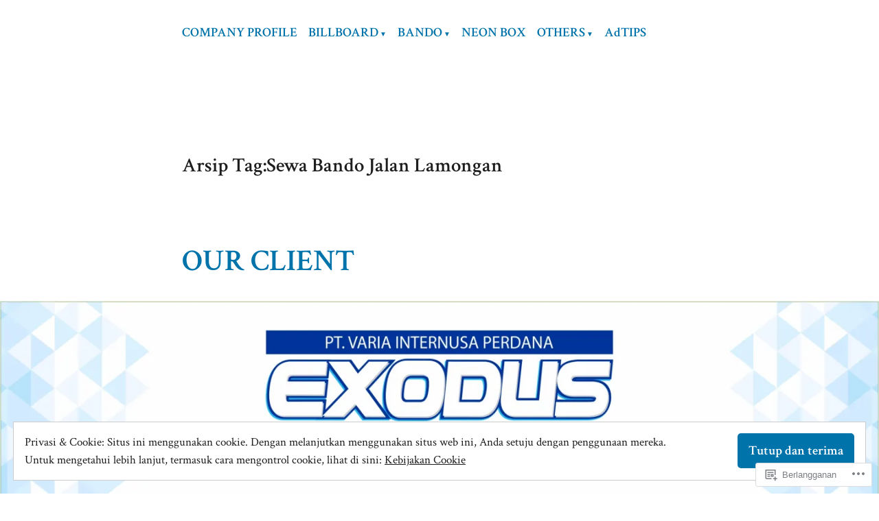

--- FILE ---
content_type: text/html; charset=UTF-8
request_url: https://exodusadvertising.com/tag/sewa-bando-jalan-lamongan/
body_size: 26606
content:
<!doctype html>
<html lang="id-ID">
<head>
	<meta charset="UTF-8" />
	<meta name="viewport" content="width=device-width, initial-scale=1" />
	<link rel="profile" href="https://gmpg.org/xfn/11" />
	<title>Sewa Bando Jalan Lamongan</title>
<meta name='robots' content='max-image-preview:large' />

<!-- Async WordPress.com Remote Login -->
<script id="wpcom_remote_login_js">
var wpcom_remote_login_extra_auth = '';
function wpcom_remote_login_remove_dom_node_id( element_id ) {
	var dom_node = document.getElementById( element_id );
	if ( dom_node ) { dom_node.parentNode.removeChild( dom_node ); }
}
function wpcom_remote_login_remove_dom_node_classes( class_name ) {
	var dom_nodes = document.querySelectorAll( '.' + class_name );
	for ( var i = 0; i < dom_nodes.length; i++ ) {
		dom_nodes[ i ].parentNode.removeChild( dom_nodes[ i ] );
	}
}
function wpcom_remote_login_final_cleanup() {
	wpcom_remote_login_remove_dom_node_classes( "wpcom_remote_login_msg" );
	wpcom_remote_login_remove_dom_node_id( "wpcom_remote_login_key" );
	wpcom_remote_login_remove_dom_node_id( "wpcom_remote_login_validate" );
	wpcom_remote_login_remove_dom_node_id( "wpcom_remote_login_js" );
	wpcom_remote_login_remove_dom_node_id( "wpcom_request_access_iframe" );
	wpcom_remote_login_remove_dom_node_id( "wpcom_request_access_styles" );
}

// Watch for messages back from the remote login
window.addEventListener( "message", function( e ) {
	if ( e.origin === "https://r-login.wordpress.com" ) {
		var data = {};
		try {
			data = JSON.parse( e.data );
		} catch( e ) {
			wpcom_remote_login_final_cleanup();
			return;
		}

		if ( data.msg === 'LOGIN' ) {
			// Clean up the login check iframe
			wpcom_remote_login_remove_dom_node_id( "wpcom_remote_login_key" );

			var id_regex = new RegExp( /^[0-9]+$/ );
			var token_regex = new RegExp( /^.*|.*|.*$/ );
			if (
				token_regex.test( data.token )
				&& id_regex.test( data.wpcomid )
			) {
				// We have everything we need to ask for a login
				var script = document.createElement( "script" );
				script.setAttribute( "id", "wpcom_remote_login_validate" );
				script.src = '/remote-login.php?wpcom_remote_login=validate'
					+ '&wpcomid=' + data.wpcomid
					+ '&token=' + encodeURIComponent( data.token )
					+ '&host=' + window.location.protocol
					+ '//' + window.location.hostname
					+ '&postid=676'
					+ '&is_singular=';
				document.body.appendChild( script );
			}

			return;
		}

		// Safari ITP, not logged in, so redirect
		if ( data.msg === 'LOGIN-REDIRECT' ) {
			window.location = 'https://wordpress.com/log-in?redirect_to=' + window.location.href;
			return;
		}

		// Safari ITP, storage access failed, remove the request
		if ( data.msg === 'LOGIN-REMOVE' ) {
			var css_zap = 'html { -webkit-transition: margin-top 1s; transition: margin-top 1s; } /* 9001 */ html { margin-top: 0 !important; } * html body { margin-top: 0 !important; } @media screen and ( max-width: 782px ) { html { margin-top: 0 !important; } * html body { margin-top: 0 !important; } }';
			var style_zap = document.createElement( 'style' );
			style_zap.type = 'text/css';
			style_zap.appendChild( document.createTextNode( css_zap ) );
			document.body.appendChild( style_zap );

			var e = document.getElementById( 'wpcom_request_access_iframe' );
			e.parentNode.removeChild( e );

			document.cookie = 'wordpress_com_login_access=denied; path=/; max-age=31536000';

			return;
		}

		// Safari ITP
		if ( data.msg === 'REQUEST_ACCESS' ) {
			console.log( 'request access: safari' );

			// Check ITP iframe enable/disable knob
			if ( wpcom_remote_login_extra_auth !== 'safari_itp_iframe' ) {
				return;
			}

			// If we are in a "private window" there is no ITP.
			var private_window = false;
			try {
				var opendb = window.openDatabase( null, null, null, null );
			} catch( e ) {
				private_window = true;
			}

			if ( private_window ) {
				console.log( 'private window' );
				return;
			}

			var iframe = document.createElement( 'iframe' );
			iframe.id = 'wpcom_request_access_iframe';
			iframe.setAttribute( 'scrolling', 'no' );
			iframe.setAttribute( 'sandbox', 'allow-storage-access-by-user-activation allow-scripts allow-same-origin allow-top-navigation-by-user-activation' );
			iframe.src = 'https://r-login.wordpress.com/remote-login.php?wpcom_remote_login=request_access&origin=' + encodeURIComponent( data.origin ) + '&wpcomid=' + encodeURIComponent( data.wpcomid );

			var css = 'html { -webkit-transition: margin-top 1s; transition: margin-top 1s; } /* 9001 */ html { margin-top: 46px !important; } * html body { margin-top: 46px !important; } @media screen and ( max-width: 660px ) { html { margin-top: 71px !important; } * html body { margin-top: 71px !important; } #wpcom_request_access_iframe { display: block; height: 71px !important; } } #wpcom_request_access_iframe { border: 0px; height: 46px; position: fixed; top: 0; left: 0; width: 100%; min-width: 100%; z-index: 99999; background: #23282d; } ';

			var style = document.createElement( 'style' );
			style.type = 'text/css';
			style.id = 'wpcom_request_access_styles';
			style.appendChild( document.createTextNode( css ) );
			document.body.appendChild( style );

			document.body.appendChild( iframe );
		}

		if ( data.msg === 'DONE' ) {
			wpcom_remote_login_final_cleanup();
		}
	}
}, false );

// Inject the remote login iframe after the page has had a chance to load
// more critical resources
window.addEventListener( "DOMContentLoaded", function( e ) {
	var iframe = document.createElement( "iframe" );
	iframe.style.display = "none";
	iframe.setAttribute( "scrolling", "no" );
	iframe.setAttribute( "id", "wpcom_remote_login_key" );
	iframe.src = "https://r-login.wordpress.com/remote-login.php"
		+ "?wpcom_remote_login=key"
		+ "&origin=aHR0cHM6Ly9leG9kdXNhZHZlcnRpc2luZy5jb20%3D"
		+ "&wpcomid=89214104"
		+ "&time=" + Math.floor( Date.now() / 1000 );
	document.body.appendChild( iframe );
}, false );
</script>
<link rel='dns-prefetch' href='//s0.wp.com' />
<link rel='dns-prefetch' href='//fonts-api.wp.com' />
<link rel='dns-prefetch' href='//af.pubmine.com' />
<link rel="alternate" type="application/rss+xml" title=" &raquo; Feed" href="https://exodusadvertising.com/feed/" />
<link rel="alternate" type="application/rss+xml" title=" &raquo; Feed Komentar" href="https://exodusadvertising.com/comments/feed/" />
<link rel="alternate" type="application/rss+xml" title=" &raquo; Sewa Bando Jalan Lamongan Feed Tag" href="https://exodusadvertising.com/tag/sewa-bando-jalan-lamongan/feed/" />
	<script type="text/javascript">
		/* <![CDATA[ */
		function addLoadEvent(func) {
			var oldonload = window.onload;
			if (typeof window.onload != 'function') {
				window.onload = func;
			} else {
				window.onload = function () {
					oldonload();
					func();
				}
			}
		}
		/* ]]> */
	</script>
	<link crossorigin='anonymous' rel='stylesheet' id='all-css-0-1' href='/wp-content/mu-plugins/widgets/eu-cookie-law/templates/style.css?m=1642463000i&cssminify=yes' type='text/css' media='all' />
<style id='wp-emoji-styles-inline-css'>

	img.wp-smiley, img.emoji {
		display: inline !important;
		border: none !important;
		box-shadow: none !important;
		height: 1em !important;
		width: 1em !important;
		margin: 0 0.07em !important;
		vertical-align: -0.1em !important;
		background: none !important;
		padding: 0 !important;
	}
/*# sourceURL=wp-emoji-styles-inline-css */
</style>
<link crossorigin='anonymous' rel='stylesheet' id='all-css-2-1' href='/wp-content/plugins/gutenberg-core/v22.4.0/build/styles/block-library/style.min.css?m=1768935615i&cssminify=yes' type='text/css' media='all' />
<style id='wp-block-library-inline-css'>
.has-text-align-justify {
	text-align:justify;
}
.has-text-align-justify{text-align:justify;}

/*# sourceURL=wp-block-library-inline-css */
</style><style id='global-styles-inline-css'>
:root{--wp--preset--aspect-ratio--square: 1;--wp--preset--aspect-ratio--4-3: 4/3;--wp--preset--aspect-ratio--3-4: 3/4;--wp--preset--aspect-ratio--3-2: 3/2;--wp--preset--aspect-ratio--2-3: 2/3;--wp--preset--aspect-ratio--16-9: 16/9;--wp--preset--aspect-ratio--9-16: 9/16;--wp--preset--color--black: #000000;--wp--preset--color--cyan-bluish-gray: #abb8c3;--wp--preset--color--white: #ffffff;--wp--preset--color--pale-pink: #f78da7;--wp--preset--color--vivid-red: #cf2e2e;--wp--preset--color--luminous-vivid-orange: #ff6900;--wp--preset--color--luminous-vivid-amber: #fcb900;--wp--preset--color--light-green-cyan: #7bdcb5;--wp--preset--color--vivid-green-cyan: #00d084;--wp--preset--color--pale-cyan-blue: #8ed1fc;--wp--preset--color--vivid-cyan-blue: #0693e3;--wp--preset--color--vivid-purple: #9b51e0;--wp--preset--color--primary: #0073AA;--wp--preset--color--secondary: #0D1B24;--wp--preset--color--foreground: #1E1E1E;--wp--preset--color--background: #FFFFFF;--wp--preset--color--foreground-light: #767676;--wp--preset--color--foreground-dark: #000000;--wp--preset--gradient--vivid-cyan-blue-to-vivid-purple: linear-gradient(135deg,rgb(6,147,227) 0%,rgb(155,81,224) 100%);--wp--preset--gradient--light-green-cyan-to-vivid-green-cyan: linear-gradient(135deg,rgb(122,220,180) 0%,rgb(0,208,130) 100%);--wp--preset--gradient--luminous-vivid-amber-to-luminous-vivid-orange: linear-gradient(135deg,rgb(252,185,0) 0%,rgb(255,105,0) 100%);--wp--preset--gradient--luminous-vivid-orange-to-vivid-red: linear-gradient(135deg,rgb(255,105,0) 0%,rgb(207,46,46) 100%);--wp--preset--gradient--very-light-gray-to-cyan-bluish-gray: linear-gradient(135deg,rgb(238,238,238) 0%,rgb(169,184,195) 100%);--wp--preset--gradient--cool-to-warm-spectrum: linear-gradient(135deg,rgb(74,234,220) 0%,rgb(151,120,209) 20%,rgb(207,42,186) 40%,rgb(238,44,130) 60%,rgb(251,105,98) 80%,rgb(254,248,76) 100%);--wp--preset--gradient--blush-light-purple: linear-gradient(135deg,rgb(255,206,236) 0%,rgb(152,150,240) 100%);--wp--preset--gradient--blush-bordeaux: linear-gradient(135deg,rgb(254,205,165) 0%,rgb(254,45,45) 50%,rgb(107,0,62) 100%);--wp--preset--gradient--luminous-dusk: linear-gradient(135deg,rgb(255,203,112) 0%,rgb(199,81,192) 50%,rgb(65,88,208) 100%);--wp--preset--gradient--pale-ocean: linear-gradient(135deg,rgb(255,245,203) 0%,rgb(182,227,212) 50%,rgb(51,167,181) 100%);--wp--preset--gradient--electric-grass: linear-gradient(135deg,rgb(202,248,128) 0%,rgb(113,206,126) 100%);--wp--preset--gradient--midnight: linear-gradient(135deg,rgb(2,3,129) 0%,rgb(40,116,252) 100%);--wp--preset--font-size--small: 16.5px;--wp--preset--font-size--medium: 20px;--wp--preset--font-size--large: 25.1275px;--wp--preset--font-size--x-large: 42px;--wp--preset--font-size--normal: 19px;--wp--preset--font-size--huge: 28.9px;--wp--preset--font-family--albert-sans: 'Albert Sans', sans-serif;--wp--preset--font-family--alegreya: Alegreya, serif;--wp--preset--font-family--arvo: Arvo, serif;--wp--preset--font-family--bodoni-moda: 'Bodoni Moda', serif;--wp--preset--font-family--bricolage-grotesque: 'Bricolage Grotesque', sans-serif;--wp--preset--font-family--cabin: Cabin, sans-serif;--wp--preset--font-family--chivo: Chivo, sans-serif;--wp--preset--font-family--commissioner: Commissioner, sans-serif;--wp--preset--font-family--cormorant: Cormorant, serif;--wp--preset--font-family--courier-prime: 'Courier Prime', monospace;--wp--preset--font-family--crimson-pro: 'Crimson Pro', serif;--wp--preset--font-family--dm-mono: 'DM Mono', monospace;--wp--preset--font-family--dm-sans: 'DM Sans', sans-serif;--wp--preset--font-family--dm-serif-display: 'DM Serif Display', serif;--wp--preset--font-family--domine: Domine, serif;--wp--preset--font-family--eb-garamond: 'EB Garamond', serif;--wp--preset--font-family--epilogue: Epilogue, sans-serif;--wp--preset--font-family--fahkwang: Fahkwang, sans-serif;--wp--preset--font-family--figtree: Figtree, sans-serif;--wp--preset--font-family--fira-sans: 'Fira Sans', sans-serif;--wp--preset--font-family--fjalla-one: 'Fjalla One', sans-serif;--wp--preset--font-family--fraunces: Fraunces, serif;--wp--preset--font-family--gabarito: Gabarito, system-ui;--wp--preset--font-family--ibm-plex-mono: 'IBM Plex Mono', monospace;--wp--preset--font-family--ibm-plex-sans: 'IBM Plex Sans', sans-serif;--wp--preset--font-family--ibarra-real-nova: 'Ibarra Real Nova', serif;--wp--preset--font-family--instrument-serif: 'Instrument Serif', serif;--wp--preset--font-family--inter: Inter, sans-serif;--wp--preset--font-family--josefin-sans: 'Josefin Sans', sans-serif;--wp--preset--font-family--jost: Jost, sans-serif;--wp--preset--font-family--libre-baskerville: 'Libre Baskerville', serif;--wp--preset--font-family--libre-franklin: 'Libre Franklin', sans-serif;--wp--preset--font-family--literata: Literata, serif;--wp--preset--font-family--lora: Lora, serif;--wp--preset--font-family--merriweather: Merriweather, serif;--wp--preset--font-family--montserrat: Montserrat, sans-serif;--wp--preset--font-family--newsreader: Newsreader, serif;--wp--preset--font-family--noto-sans-mono: 'Noto Sans Mono', sans-serif;--wp--preset--font-family--nunito: Nunito, sans-serif;--wp--preset--font-family--open-sans: 'Open Sans', sans-serif;--wp--preset--font-family--overpass: Overpass, sans-serif;--wp--preset--font-family--pt-serif: 'PT Serif', serif;--wp--preset--font-family--petrona: Petrona, serif;--wp--preset--font-family--piazzolla: Piazzolla, serif;--wp--preset--font-family--playfair-display: 'Playfair Display', serif;--wp--preset--font-family--plus-jakarta-sans: 'Plus Jakarta Sans', sans-serif;--wp--preset--font-family--poppins: Poppins, sans-serif;--wp--preset--font-family--raleway: Raleway, sans-serif;--wp--preset--font-family--roboto: Roboto, sans-serif;--wp--preset--font-family--roboto-slab: 'Roboto Slab', serif;--wp--preset--font-family--rubik: Rubik, sans-serif;--wp--preset--font-family--rufina: Rufina, serif;--wp--preset--font-family--sora: Sora, sans-serif;--wp--preset--font-family--source-sans-3: 'Source Sans 3', sans-serif;--wp--preset--font-family--source-serif-4: 'Source Serif 4', serif;--wp--preset--font-family--space-mono: 'Space Mono', monospace;--wp--preset--font-family--syne: Syne, sans-serif;--wp--preset--font-family--texturina: Texturina, serif;--wp--preset--font-family--urbanist: Urbanist, sans-serif;--wp--preset--font-family--work-sans: 'Work Sans', sans-serif;--wp--preset--spacing--20: 0.44rem;--wp--preset--spacing--30: 0.67rem;--wp--preset--spacing--40: 1rem;--wp--preset--spacing--50: 1.5rem;--wp--preset--spacing--60: 2.25rem;--wp--preset--spacing--70: 3.38rem;--wp--preset--spacing--80: 5.06rem;--wp--preset--shadow--natural: 6px 6px 9px rgba(0, 0, 0, 0.2);--wp--preset--shadow--deep: 12px 12px 50px rgba(0, 0, 0, 0.4);--wp--preset--shadow--sharp: 6px 6px 0px rgba(0, 0, 0, 0.2);--wp--preset--shadow--outlined: 6px 6px 0px -3px rgb(255, 255, 255), 6px 6px rgb(0, 0, 0);--wp--preset--shadow--crisp: 6px 6px 0px rgb(0, 0, 0);}:where(body) { margin: 0; }:where(.wp-site-blocks) > * { margin-block-start: 24px; margin-block-end: 0; }:where(.wp-site-blocks) > :first-child { margin-block-start: 0; }:where(.wp-site-blocks) > :last-child { margin-block-end: 0; }:root { --wp--style--block-gap: 24px; }:root :where(.is-layout-flow) > :first-child{margin-block-start: 0;}:root :where(.is-layout-flow) > :last-child{margin-block-end: 0;}:root :where(.is-layout-flow) > *{margin-block-start: 24px;margin-block-end: 0;}:root :where(.is-layout-constrained) > :first-child{margin-block-start: 0;}:root :where(.is-layout-constrained) > :last-child{margin-block-end: 0;}:root :where(.is-layout-constrained) > *{margin-block-start: 24px;margin-block-end: 0;}:root :where(.is-layout-flex){gap: 24px;}:root :where(.is-layout-grid){gap: 24px;}body .is-layout-flex{display: flex;}.is-layout-flex{flex-wrap: wrap;align-items: center;}.is-layout-flex > :is(*, div){margin: 0;}body .is-layout-grid{display: grid;}.is-layout-grid > :is(*, div){margin: 0;}body{padding-top: 0px;padding-right: 0px;padding-bottom: 0px;padding-left: 0px;}:root :where(.wp-element-button, .wp-block-button__link){background-color: #32373c;border-width: 0;color: #fff;font-family: inherit;font-size: inherit;font-style: inherit;font-weight: inherit;letter-spacing: inherit;line-height: inherit;padding-top: calc(0.667em + 2px);padding-right: calc(1.333em + 2px);padding-bottom: calc(0.667em + 2px);padding-left: calc(1.333em + 2px);text-decoration: none;text-transform: inherit;}.has-black-color{color: var(--wp--preset--color--black) !important;}.has-cyan-bluish-gray-color{color: var(--wp--preset--color--cyan-bluish-gray) !important;}.has-white-color{color: var(--wp--preset--color--white) !important;}.has-pale-pink-color{color: var(--wp--preset--color--pale-pink) !important;}.has-vivid-red-color{color: var(--wp--preset--color--vivid-red) !important;}.has-luminous-vivid-orange-color{color: var(--wp--preset--color--luminous-vivid-orange) !important;}.has-luminous-vivid-amber-color{color: var(--wp--preset--color--luminous-vivid-amber) !important;}.has-light-green-cyan-color{color: var(--wp--preset--color--light-green-cyan) !important;}.has-vivid-green-cyan-color{color: var(--wp--preset--color--vivid-green-cyan) !important;}.has-pale-cyan-blue-color{color: var(--wp--preset--color--pale-cyan-blue) !important;}.has-vivid-cyan-blue-color{color: var(--wp--preset--color--vivid-cyan-blue) !important;}.has-vivid-purple-color{color: var(--wp--preset--color--vivid-purple) !important;}.has-primary-color{color: var(--wp--preset--color--primary) !important;}.has-secondary-color{color: var(--wp--preset--color--secondary) !important;}.has-foreground-color{color: var(--wp--preset--color--foreground) !important;}.has-background-color{color: var(--wp--preset--color--background) !important;}.has-foreground-light-color{color: var(--wp--preset--color--foreground-light) !important;}.has-foreground-dark-color{color: var(--wp--preset--color--foreground-dark) !important;}.has-black-background-color{background-color: var(--wp--preset--color--black) !important;}.has-cyan-bluish-gray-background-color{background-color: var(--wp--preset--color--cyan-bluish-gray) !important;}.has-white-background-color{background-color: var(--wp--preset--color--white) !important;}.has-pale-pink-background-color{background-color: var(--wp--preset--color--pale-pink) !important;}.has-vivid-red-background-color{background-color: var(--wp--preset--color--vivid-red) !important;}.has-luminous-vivid-orange-background-color{background-color: var(--wp--preset--color--luminous-vivid-orange) !important;}.has-luminous-vivid-amber-background-color{background-color: var(--wp--preset--color--luminous-vivid-amber) !important;}.has-light-green-cyan-background-color{background-color: var(--wp--preset--color--light-green-cyan) !important;}.has-vivid-green-cyan-background-color{background-color: var(--wp--preset--color--vivid-green-cyan) !important;}.has-pale-cyan-blue-background-color{background-color: var(--wp--preset--color--pale-cyan-blue) !important;}.has-vivid-cyan-blue-background-color{background-color: var(--wp--preset--color--vivid-cyan-blue) !important;}.has-vivid-purple-background-color{background-color: var(--wp--preset--color--vivid-purple) !important;}.has-primary-background-color{background-color: var(--wp--preset--color--primary) !important;}.has-secondary-background-color{background-color: var(--wp--preset--color--secondary) !important;}.has-foreground-background-color{background-color: var(--wp--preset--color--foreground) !important;}.has-background-background-color{background-color: var(--wp--preset--color--background) !important;}.has-foreground-light-background-color{background-color: var(--wp--preset--color--foreground-light) !important;}.has-foreground-dark-background-color{background-color: var(--wp--preset--color--foreground-dark) !important;}.has-black-border-color{border-color: var(--wp--preset--color--black) !important;}.has-cyan-bluish-gray-border-color{border-color: var(--wp--preset--color--cyan-bluish-gray) !important;}.has-white-border-color{border-color: var(--wp--preset--color--white) !important;}.has-pale-pink-border-color{border-color: var(--wp--preset--color--pale-pink) !important;}.has-vivid-red-border-color{border-color: var(--wp--preset--color--vivid-red) !important;}.has-luminous-vivid-orange-border-color{border-color: var(--wp--preset--color--luminous-vivid-orange) !important;}.has-luminous-vivid-amber-border-color{border-color: var(--wp--preset--color--luminous-vivid-amber) !important;}.has-light-green-cyan-border-color{border-color: var(--wp--preset--color--light-green-cyan) !important;}.has-vivid-green-cyan-border-color{border-color: var(--wp--preset--color--vivid-green-cyan) !important;}.has-pale-cyan-blue-border-color{border-color: var(--wp--preset--color--pale-cyan-blue) !important;}.has-vivid-cyan-blue-border-color{border-color: var(--wp--preset--color--vivid-cyan-blue) !important;}.has-vivid-purple-border-color{border-color: var(--wp--preset--color--vivid-purple) !important;}.has-primary-border-color{border-color: var(--wp--preset--color--primary) !important;}.has-secondary-border-color{border-color: var(--wp--preset--color--secondary) !important;}.has-foreground-border-color{border-color: var(--wp--preset--color--foreground) !important;}.has-background-border-color{border-color: var(--wp--preset--color--background) !important;}.has-foreground-light-border-color{border-color: var(--wp--preset--color--foreground-light) !important;}.has-foreground-dark-border-color{border-color: var(--wp--preset--color--foreground-dark) !important;}.has-vivid-cyan-blue-to-vivid-purple-gradient-background{background: var(--wp--preset--gradient--vivid-cyan-blue-to-vivid-purple) !important;}.has-light-green-cyan-to-vivid-green-cyan-gradient-background{background: var(--wp--preset--gradient--light-green-cyan-to-vivid-green-cyan) !important;}.has-luminous-vivid-amber-to-luminous-vivid-orange-gradient-background{background: var(--wp--preset--gradient--luminous-vivid-amber-to-luminous-vivid-orange) !important;}.has-luminous-vivid-orange-to-vivid-red-gradient-background{background: var(--wp--preset--gradient--luminous-vivid-orange-to-vivid-red) !important;}.has-very-light-gray-to-cyan-bluish-gray-gradient-background{background: var(--wp--preset--gradient--very-light-gray-to-cyan-bluish-gray) !important;}.has-cool-to-warm-spectrum-gradient-background{background: var(--wp--preset--gradient--cool-to-warm-spectrum) !important;}.has-blush-light-purple-gradient-background{background: var(--wp--preset--gradient--blush-light-purple) !important;}.has-blush-bordeaux-gradient-background{background: var(--wp--preset--gradient--blush-bordeaux) !important;}.has-luminous-dusk-gradient-background{background: var(--wp--preset--gradient--luminous-dusk) !important;}.has-pale-ocean-gradient-background{background: var(--wp--preset--gradient--pale-ocean) !important;}.has-electric-grass-gradient-background{background: var(--wp--preset--gradient--electric-grass) !important;}.has-midnight-gradient-background{background: var(--wp--preset--gradient--midnight) !important;}.has-small-font-size{font-size: var(--wp--preset--font-size--small) !important;}.has-medium-font-size{font-size: var(--wp--preset--font-size--medium) !important;}.has-large-font-size{font-size: var(--wp--preset--font-size--large) !important;}.has-x-large-font-size{font-size: var(--wp--preset--font-size--x-large) !important;}.has-normal-font-size{font-size: var(--wp--preset--font-size--normal) !important;}.has-huge-font-size{font-size: var(--wp--preset--font-size--huge) !important;}.has-albert-sans-font-family{font-family: var(--wp--preset--font-family--albert-sans) !important;}.has-alegreya-font-family{font-family: var(--wp--preset--font-family--alegreya) !important;}.has-arvo-font-family{font-family: var(--wp--preset--font-family--arvo) !important;}.has-bodoni-moda-font-family{font-family: var(--wp--preset--font-family--bodoni-moda) !important;}.has-bricolage-grotesque-font-family{font-family: var(--wp--preset--font-family--bricolage-grotesque) !important;}.has-cabin-font-family{font-family: var(--wp--preset--font-family--cabin) !important;}.has-chivo-font-family{font-family: var(--wp--preset--font-family--chivo) !important;}.has-commissioner-font-family{font-family: var(--wp--preset--font-family--commissioner) !important;}.has-cormorant-font-family{font-family: var(--wp--preset--font-family--cormorant) !important;}.has-courier-prime-font-family{font-family: var(--wp--preset--font-family--courier-prime) !important;}.has-crimson-pro-font-family{font-family: var(--wp--preset--font-family--crimson-pro) !important;}.has-dm-mono-font-family{font-family: var(--wp--preset--font-family--dm-mono) !important;}.has-dm-sans-font-family{font-family: var(--wp--preset--font-family--dm-sans) !important;}.has-dm-serif-display-font-family{font-family: var(--wp--preset--font-family--dm-serif-display) !important;}.has-domine-font-family{font-family: var(--wp--preset--font-family--domine) !important;}.has-eb-garamond-font-family{font-family: var(--wp--preset--font-family--eb-garamond) !important;}.has-epilogue-font-family{font-family: var(--wp--preset--font-family--epilogue) !important;}.has-fahkwang-font-family{font-family: var(--wp--preset--font-family--fahkwang) !important;}.has-figtree-font-family{font-family: var(--wp--preset--font-family--figtree) !important;}.has-fira-sans-font-family{font-family: var(--wp--preset--font-family--fira-sans) !important;}.has-fjalla-one-font-family{font-family: var(--wp--preset--font-family--fjalla-one) !important;}.has-fraunces-font-family{font-family: var(--wp--preset--font-family--fraunces) !important;}.has-gabarito-font-family{font-family: var(--wp--preset--font-family--gabarito) !important;}.has-ibm-plex-mono-font-family{font-family: var(--wp--preset--font-family--ibm-plex-mono) !important;}.has-ibm-plex-sans-font-family{font-family: var(--wp--preset--font-family--ibm-plex-sans) !important;}.has-ibarra-real-nova-font-family{font-family: var(--wp--preset--font-family--ibarra-real-nova) !important;}.has-instrument-serif-font-family{font-family: var(--wp--preset--font-family--instrument-serif) !important;}.has-inter-font-family{font-family: var(--wp--preset--font-family--inter) !important;}.has-josefin-sans-font-family{font-family: var(--wp--preset--font-family--josefin-sans) !important;}.has-jost-font-family{font-family: var(--wp--preset--font-family--jost) !important;}.has-libre-baskerville-font-family{font-family: var(--wp--preset--font-family--libre-baskerville) !important;}.has-libre-franklin-font-family{font-family: var(--wp--preset--font-family--libre-franklin) !important;}.has-literata-font-family{font-family: var(--wp--preset--font-family--literata) !important;}.has-lora-font-family{font-family: var(--wp--preset--font-family--lora) !important;}.has-merriweather-font-family{font-family: var(--wp--preset--font-family--merriweather) !important;}.has-montserrat-font-family{font-family: var(--wp--preset--font-family--montserrat) !important;}.has-newsreader-font-family{font-family: var(--wp--preset--font-family--newsreader) !important;}.has-noto-sans-mono-font-family{font-family: var(--wp--preset--font-family--noto-sans-mono) !important;}.has-nunito-font-family{font-family: var(--wp--preset--font-family--nunito) !important;}.has-open-sans-font-family{font-family: var(--wp--preset--font-family--open-sans) !important;}.has-overpass-font-family{font-family: var(--wp--preset--font-family--overpass) !important;}.has-pt-serif-font-family{font-family: var(--wp--preset--font-family--pt-serif) !important;}.has-petrona-font-family{font-family: var(--wp--preset--font-family--petrona) !important;}.has-piazzolla-font-family{font-family: var(--wp--preset--font-family--piazzolla) !important;}.has-playfair-display-font-family{font-family: var(--wp--preset--font-family--playfair-display) !important;}.has-plus-jakarta-sans-font-family{font-family: var(--wp--preset--font-family--plus-jakarta-sans) !important;}.has-poppins-font-family{font-family: var(--wp--preset--font-family--poppins) !important;}.has-raleway-font-family{font-family: var(--wp--preset--font-family--raleway) !important;}.has-roboto-font-family{font-family: var(--wp--preset--font-family--roboto) !important;}.has-roboto-slab-font-family{font-family: var(--wp--preset--font-family--roboto-slab) !important;}.has-rubik-font-family{font-family: var(--wp--preset--font-family--rubik) !important;}.has-rufina-font-family{font-family: var(--wp--preset--font-family--rufina) !important;}.has-sora-font-family{font-family: var(--wp--preset--font-family--sora) !important;}.has-source-sans-3-font-family{font-family: var(--wp--preset--font-family--source-sans-3) !important;}.has-source-serif-4-font-family{font-family: var(--wp--preset--font-family--source-serif-4) !important;}.has-space-mono-font-family{font-family: var(--wp--preset--font-family--space-mono) !important;}.has-syne-font-family{font-family: var(--wp--preset--font-family--syne) !important;}.has-texturina-font-family{font-family: var(--wp--preset--font-family--texturina) !important;}.has-urbanist-font-family{font-family: var(--wp--preset--font-family--urbanist) !important;}.has-work-sans-font-family{font-family: var(--wp--preset--font-family--work-sans) !important;}
/*# sourceURL=global-styles-inline-css */
</style>

<style id='classic-theme-styles-inline-css'>
.wp-block-button__link{background-color:#32373c;border-radius:9999px;box-shadow:none;color:#fff;font-size:1.125em;padding:calc(.667em + 2px) calc(1.333em + 2px);text-decoration:none}.wp-block-file__button{background:#32373c;color:#fff}.wp-block-accordion-heading{margin:0}.wp-block-accordion-heading__toggle{background-color:inherit!important;color:inherit!important}.wp-block-accordion-heading__toggle:not(:focus-visible){outline:none}.wp-block-accordion-heading__toggle:focus,.wp-block-accordion-heading__toggle:hover{background-color:inherit!important;border:none;box-shadow:none;color:inherit;padding:var(--wp--preset--spacing--20,1em) 0;text-decoration:none}.wp-block-accordion-heading__toggle:focus-visible{outline:auto;outline-offset:0}
/*# sourceURL=/wp-content/plugins/gutenberg-core/v22.4.0/build/styles/block-library/classic.min.css */
</style>
<link crossorigin='anonymous' rel='stylesheet' id='all-css-4-1' href='/_static/??-eJylkMEOgjAMhl/IUhGjcDA+C4xGp+tYaAf69g5I1IteuLRp+39/m+IYwHReySsGFy/WC5qucZ25C+6yvMxyEMvBEfQ0ZHtsrehbAaJPR5kR2eCXkV6JSTDEBtvaiXYeZz3QI81bwSUn/UA9zKMVHi6yl5UuTK2tQVP1w4gjfN7TU+pzqHVSzCi5tMfrP2wMiYGmCT2JQIpsI8Ny4MSd+ZQfi/xQbcuiur0Ap26X2A==&cssminify=yes' type='text/css' media='all' />
<link crossorigin='anonymous' rel='stylesheet' id='print-css-5-1' href='/wp-content/themes/pub/varia/print.css?m=1738187798i&cssminify=yes' type='text/css' media='print' />
<link crossorigin='anonymous' rel='stylesheet' id='all-css-6-1' href='/_static/??/wp-content/themes/pub/dalston/style.css,/wp-content/themes/pub/varia/inc/style-wpcom.css?m=1741797239j&cssminify=yes' type='text/css' media='all' />
<style id='jetpack_facebook_likebox-inline-css'>
.widget_facebook_likebox {
	overflow: hidden;
}

/*# sourceURL=/wp-content/mu-plugins/jetpack-plugin/moon/modules/widgets/facebook-likebox/style.css */
</style>
<link crossorigin='anonymous' rel='stylesheet' id='all-css-8-1' href='/_static/??-eJzTLy/QTc7PK0nNK9HPLdUtyClNz8wr1i9KTcrJTwcy0/WTi5G5ekCujj52Temp+bo5+cmJJZn5eSgc3bScxMwikFb7XFtDE1NLExMLc0OTLACohS2q&cssminify=yes' type='text/css' media='all' />
<link rel='stylesheet' id='dalston-fonts-css' href='https://fonts-api.wp.com/css?family=Crimson+Text%3A400%2C600%2C700%2C400italic%2C600italic&#038;subset=latin%2Clatin-ext' media='all' />
<link crossorigin='anonymous' rel='stylesheet' id='all-css-10-1' href='/wp-content/themes/pub/dalston/style.css?m=1741797239i&cssminify=yes' type='text/css' media='all' />
<style id='jetpack-global-styles-frontend-style-inline-css'>
:root { --font-headings: unset; --font-base: unset; --font-headings-default: -apple-system,BlinkMacSystemFont,"Segoe UI",Roboto,Oxygen-Sans,Ubuntu,Cantarell,"Helvetica Neue",sans-serif; --font-base-default: -apple-system,BlinkMacSystemFont,"Segoe UI",Roboto,Oxygen-Sans,Ubuntu,Cantarell,"Helvetica Neue",sans-serif;}
/*# sourceURL=jetpack-global-styles-frontend-style-inline-css */
</style>
<link crossorigin='anonymous' rel='stylesheet' id='all-css-12-1' href='/wp-content/themes/h4/global.css?m=1420737423i&cssminify=yes' type='text/css' media='all' />
<script type="text/javascript" id="wpcom-actionbar-placeholder-js-extra">
/* <![CDATA[ */
var actionbardata = {"siteID":"89214104","postID":"0","siteURL":"https://exodusadvertising.com","xhrURL":"https://exodusadvertising.com/wp-admin/admin-ajax.php","nonce":"0c03c43c55","isLoggedIn":"","statusMessage":"","subsEmailDefault":"instantly","proxyScriptUrl":"https://s0.wp.com/wp-content/js/wpcom-proxy-request.js?m=1513050504i&amp;ver=20211021","i18n":{"followedText":"Pos baru dari situs berikut sekarang akan muncul di \u003Ca href=\"https://wordpress.com/reader\"\u003EPembaca\u003C/a\u003E Anda","foldBar":"Ciutkan bilah ini","unfoldBar":"Perluas bilah ini","shortLinkCopied":"Tautan pendek disalin ke clipboard."}};
//# sourceURL=wpcom-actionbar-placeholder-js-extra
/* ]]> */
</script>
<script type="text/javascript" id="jetpack-mu-wpcom-settings-js-before">
/* <![CDATA[ */
var JETPACK_MU_WPCOM_SETTINGS = {"assetsUrl":"https://s0.wp.com/wp-content/mu-plugins/jetpack-mu-wpcom-plugin/moon/jetpack_vendor/automattic/jetpack-mu-wpcom/src/build/"};
//# sourceURL=jetpack-mu-wpcom-settings-js-before
/* ]]> */
</script>
<script crossorigin='anonymous' type='text/javascript'  src='/_static/??-eJxdjUsOwjAMRC+EMaUS0AXiLGkShYbEseL0w+0x6gaxmsWbN4Mrgy3UPDVsT5+9IM8jOpOkFcIxFfsCvyl3gntqf/EVdiS2TtyOUQ74sxQFa2rAtWzvf6ZeAE5zmEhwLdUZJ2CTEdFvFW1mXM7fACoEwXHViUe+d9e+uwynWz/ED5D5QpM='></script>
<script type="text/javascript" id="rlt-proxy-js-after">
/* <![CDATA[ */
	rltInitialize( {"token":null,"iframeOrigins":["https:\/\/widgets.wp.com"]} );
//# sourceURL=rlt-proxy-js-after
/* ]]> */
</script>
<link rel="EditURI" type="application/rsd+xml" title="RSD" href="https://advertisingexodus.wordpress.com/xmlrpc.php?rsd" />
<meta name="generator" content="WordPress.com" />

<!-- Jetpack Open Graph Tags -->
<meta property="og:type" content="website" />
<meta property="og:title" content="Sewa Bando Jalan Lamongan" />
<meta property="og:url" content="https://exodusadvertising.com/tag/sewa-bando-jalan-lamongan/" />
<meta property="og:image" content="https://exodusadvertising.com/wp-content/uploads/2019/10/logo-web-baru-adv-1.jpg?w=200" />
<meta property="og:image:width" content="200" />
<meta property="og:image:height" content="200" />
<meta property="og:image:alt" content="" />
<meta property="og:locale" content="id_ID" />
<meta name="twitter:creator" content="@ExodusAdv" />
<meta name="twitter:site" content="@ExodusAdv" />

<!-- End Jetpack Open Graph Tags -->
<link rel='openid.server' href='https://exodusadvertising.com/?openidserver=1' />
<link rel='openid.delegate' href='https://exodusadvertising.com/' />
<link rel="search" type="application/opensearchdescription+xml" href="https://exodusadvertising.com/osd.xml" title="" />
<link rel="search" type="application/opensearchdescription+xml" href="https://s1.wp.com/opensearch.xml" title="WordPress.com" />
		<style type="text/css">
			.recentcomments a {
				display: inline !important;
				padding: 0 !important;
				margin: 0 !important;
			}

			table.recentcommentsavatartop img.avatar, table.recentcommentsavatarend img.avatar {
				border: 0px;
				margin: 0;
			}

			table.recentcommentsavatartop a, table.recentcommentsavatarend a {
				border: 0px !important;
				background-color: transparent !important;
			}

			td.recentcommentsavatarend, td.recentcommentsavatartop {
				padding: 0px 0px 1px 0px;
				margin: 0px;
			}

			td.recentcommentstextend {
				border: none !important;
				padding: 0px 0px 2px 10px;
			}

			.rtl td.recentcommentstextend {
				padding: 0px 10px 2px 0px;
			}

			td.recentcommentstexttop {
				border: none;
				padding: 0px 0px 0px 10px;
			}

			.rtl td.recentcommentstexttop {
				padding: 0px 10px 0px 0px;
			}
		</style>
		<meta name="description" content="Pos tentang Sewa Bando Jalan Lamongan yang ditulis oleh ExodusAdvertising" />
<script type="text/javascript">
/* <![CDATA[ */
var wa_client = {}; wa_client.cmd = []; wa_client.config = { 'blog_id': 89214104, 'blog_language': 'id', 'is_wordads': false, 'hosting_type': 0, 'afp_account_id': null, 'afp_host_id': 5038568878849053, 'theme': 'pub/dalston', '_': { 'title': 'Iklan', 'privacy_settings': 'Pengaturan Privasi' }, 'formats': [ 'belowpost', 'bottom_sticky', 'sidebar_sticky_right', 'sidebar', 'gutenberg_rectangle', 'gutenberg_leaderboard', 'gutenberg_mobile_leaderboard', 'gutenberg_skyscraper' ] };
/* ]]> */
</script>
		<script type="text/javascript">

			window.doNotSellCallback = function() {

				var linkElements = [
					'a[href="https://wordpress.com/?ref=footer_blog"]',
					'a[href="https://wordpress.com/?ref=footer_website"]',
					'a[href="https://wordpress.com/?ref=vertical_footer"]',
					'a[href^="https://wordpress.com/?ref=footer_segment_"]',
				].join(',');

				var dnsLink = document.createElement( 'a' );
				dnsLink.href = 'https://wordpress.com/id/advertising-program-optout/';
				dnsLink.classList.add( 'do-not-sell-link' );
				dnsLink.rel = 'nofollow';
				dnsLink.style.marginLeft = '0.5em';
				dnsLink.textContent = 'Jangan Menjual atau Membagikan Informasi Pribadi Saya';

				var creditLinks = document.querySelectorAll( linkElements );

				if ( 0 === creditLinks.length ) {
					return false;
				}

				Array.prototype.forEach.call( creditLinks, function( el ) {
					el.insertAdjacentElement( 'afterend', dnsLink );
				});

				return true;
			};

		</script>
		<link rel="icon" href="https://exodusadvertising.com/wp-content/uploads/2019/10/logo-web-baru-adv-1.jpg?w=32" sizes="32x32" />
<link rel="icon" href="https://exodusadvertising.com/wp-content/uploads/2019/10/logo-web-baru-adv-1.jpg?w=192" sizes="192x192" />
<link rel="apple-touch-icon" href="https://exodusadvertising.com/wp-content/uploads/2019/10/logo-web-baru-adv-1.jpg?w=180" />
<meta name="msapplication-TileImage" content="https://exodusadvertising.com/wp-content/uploads/2019/10/logo-web-baru-adv-1.jpg?w=270" />
<script type="text/javascript">
	window.google_analytics_uacct = "UA-52447-2";
</script>

<script type="text/javascript">
	var _gaq = _gaq || [];
	_gaq.push(['_setAccount', 'UA-52447-2']);
	_gaq.push(['_gat._anonymizeIp']);
	_gaq.push(['_setDomainName', 'none']);
	_gaq.push(['_setAllowLinker', true]);
	_gaq.push(['_initData']);
	_gaq.push(['_trackPageview']);

	(function() {
		var ga = document.createElement('script'); ga.type = 'text/javascript'; ga.async = true;
		ga.src = ('https:' == document.location.protocol ? 'https://ssl' : 'http://www') + '.google-analytics.com/ga.js';
		(document.getElementsByTagName('head')[0] || document.getElementsByTagName('body')[0]).appendChild(ga);
	})();
</script>
<link crossorigin='anonymous' rel='stylesheet' id='all-css-0-3' href='/_static/??-eJydjMEOgjAQRH/IukEheDF+isFlI4XtbtNt098XEuVMvM2bmTyo0aFKJskQiotc3l4MZspxwOXLEFQFnl4QXqy4GFj1kdIZzU5w3BB0LEwGOCQtRryffsW/Qps0ZdRxc9uK7Nc4aXX7sJkf4d703fVya/umnT/hll5J&cssminify=yes' type='text/css' media='all' />
</head>

<body class="archive tag tag-sewa-bando-jalan-lamongan tag-373686587 wp-embed-responsive wp-theme-pubvaria wp-child-theme-pubdalston customizer-styles-applied hfeed image-filters-enabled jetpack-reblog-enabled">


<div id="page" class="site">
	<a class="skip-link screen-reader-text" href="#content">Lanjut ke konten</a>

	
<header id="masthead" class="site-header has-title-and-tagline has-menu" role="banner">
	<div class="site-branding">

</div>

		<nav id="site-navigation" class="main-navigation" aria-label="Navigasi Utama">

		<input type="checkbox" role="button" aria-haspopup="true" id="toggle" class="hide-visually">
		<label for="toggle" id="toggle-menu" class="button">
			Menu			<span class="dropdown-icon open">+</span>
			<span class="dropdown-icon close">&times;</span>
			<span class="hide-visually expanded-text">terbentang</span>
			<span class="hide-visually collapsed-text">Jatuh</span>
		</label>

		<div class="menu-menu-utama-container"><ul id="menu-menu-utama-1" class="main-menu" aria-label="submenu"><li class="menu-item menu-item-type-post_type menu-item-object-page menu-item-89"><a href="https://exodusadvertising.com/profile/">COMPANY PROFILE</a></li>
<li class="menu-item menu-item-type-taxonomy menu-item-object-category menu-item-has-children menu-item-90"><a href="https://exodusadvertising.com/category/billboard/" aria-haspopup="true" aria-expanded="false">BILLBOARD</a>
<ul class="sub-menu">
	<li class="menu-item menu-item-type-taxonomy menu-item-object-category menu-item-180"><a href="https://exodusadvertising.com/category/billboard-surabaya-pusat/">Billboard Surabaya Pusat</a></li>
	<li class="menu-item menu-item-type-taxonomy menu-item-object-category menu-item-179"><a href="https://exodusadvertising.com/category/billboard-surabaya-barat/">Billboard Surabaya Barat</a></li>
	<li class="menu-item menu-item-type-taxonomy menu-item-object-category menu-item-181"><a href="https://exodusadvertising.com/category/billboard-surabaya-selatan/">Billboard Surabaya Selatan</a></li>
	<li class="menu-item menu-item-type-taxonomy menu-item-object-category menu-item-182"><a href="https://exodusadvertising.com/category/billboard-surabaya-timur/">Billboard Surabaya Timur</a></li>
	<li class="menu-item menu-item-type-taxonomy menu-item-object-category menu-item-183"><a href="https://exodusadvertising.com/category/billboard-surabaya-utara/">Billboard Surabaya Utara</a></li>
	<li class="menu-item menu-item-type-taxonomy menu-item-object-category menu-item-177"><a href="https://exodusadvertising.com/category/billboard-gresik/">Billboard Gresik</a></li>
	<li class="menu-item menu-item-type-taxonomy menu-item-object-category menu-item-178"><a href="https://exodusadvertising.com/category/billboard-lamongan/">Billboard Lamongan</a></li>
	<li class="menu-item menu-item-type-taxonomy menu-item-object-category menu-item-184"><a href="https://exodusadvertising.com/category/billboard-tuban/">Billboard Tuban</a></li>
</ul>
</li>
<li class="menu-item menu-item-type-taxonomy menu-item-object-category menu-item-has-children menu-item-175"><a href="https://exodusadvertising.com/category/bando/" aria-haspopup="true" aria-expanded="false">BANDO</a>
<ul class="sub-menu">
	<li class="menu-item menu-item-type-taxonomy menu-item-object-category menu-item-185"><a href="https://exodusadvertising.com/category/bando-gresik/">Bando Gresik</a></li>
	<li class="menu-item menu-item-type-taxonomy menu-item-object-category menu-item-186"><a href="https://exodusadvertising.com/category/bando-lamongan/">Bando Lamongan</a></li>
	<li class="menu-item menu-item-type-taxonomy menu-item-object-category menu-item-187"><a href="https://exodusadvertising.com/category/bando-tuban/">Bando Tuban</a></li>
	<li class="menu-item menu-item-type-post_type menu-item-object-page menu-item-home menu-item-privacy-policy menu-item-240"><a href="https://exodusadvertising.com/2016/06/14/our-client-2/">Bando Malang</a></li>
</ul>
</li>
<li class="menu-item menu-item-type-taxonomy menu-item-object-category menu-item-105"><a href="https://exodusadvertising.com/category/neon-box/">NEON BOX</a></li>
<li class="menu-item menu-item-type-taxonomy menu-item-object-category menu-item-has-children menu-item-111"><a href="https://exodusadvertising.com/category/banner/" aria-haspopup="true" aria-expanded="false">OTHERS</a>
<ul class="sub-menu">
	<li class="menu-item menu-item-type-taxonomy menu-item-object-category menu-item-176"><a href="https://exodusadvertising.com/category/banner/">BANNER</a></li>
	<li class="menu-item menu-item-type-taxonomy menu-item-object-category menu-item-98"><a href="https://exodusadvertising.com/category/mobile-branding/">MOBILE BRANDING</a></li>
	<li class="menu-item menu-item-type-taxonomy menu-item-object-category menu-item-251"><a href="https://exodusadvertising.com/category/branding-t-shirt-2/">Branding T-Shirt</a></li>
</ul>
</li>
<li class="menu-item menu-item-type-taxonomy menu-item-object-category menu-item-253"><a href="https://exodusadvertising.com/category/adtips/">AdTIPS</a></li>
</ul></div>	</nav><!-- #site-navigation -->
	</header><!-- #masthead -->

	<div id="content" class="site-content">

	<section id="primary" class="content-area">
		<main id="main" class="site-main">

		
			<header class="page-header responsive-max-width">
				<h1 class="page-title">Arsip Tag:<span class="page-description">Sewa Bando Jalan Lamongan</span></h1>			</header><!-- .page-header -->

			
<article id="post-676" class="post-676 post type-post status-publish format-standard has-post-thumbnail hentry category-adtips tag-advertising-2 tag-advertising-surabaya tag-advertisingsurabaya tag-baliho tag-baliho-event-murah tag-baliho-surabaya tag-bando-3 tag-bando-gresik tag-bando-jalan tag-bando-jawa-timur tag-bando-lamongan tag-bando-malang-2 tag-bando-murah tag-banner-3 tag-banner-murah tag-banner-surabaya tag-billboard-3 tag-billboard-gresik tag-billboard-jalur-pantura tag-billboard-jawa-timur tag-billboard-lamongan tag-billboard-malang-2 tag-billboard-murah tag-billboard-murah-surabaya tag-billboard-sidoarjo-murah tag-billboard-surabaya tag-billboard-surabaya-barat tag-billboardpusatkotasurabaya tag-billboardsurabayapusat tag-billboardsurabayaselatan tag-billboardsurabayatimur tag-bordir tag-branding tag-branding-car-2 tag-branding-car-murah tag-branding-car-surabaya tag-branding-t-shirt tag-cara-iklan-yang-benar tag-event tag-iklan-2 tag-iklan-billboard tag-iklan-dengan-tepat tag-iklan-papan-reklame tag-iklan-yang-efektif tag-jasa-pasang-sticker-mobil tag-jasa-pasang-sticker-mobil-surabaya tag-jasa-pembuatan-neon-box tag-jasa-pembuatan-neon-box-murah tag-jasapembuatankaosseragam tag-kelebihan-beriklan-di-billboard tag-letterbox tag-lettertimbul tag-manfaat-papan-reklame tag-mobile-branding-2 tag-neon-box-2 tag-neon-box-murah tag-neon-box-murah-surabaya tag-neon-box-surabaya tag-papan-billboard tag-papan-nama-toko tag-papan-reklame-lamongan tag-papan-reklame-murah tag-pembuatan-seragam-murah tag-promosi tag-promotion tag-sablon tag-seragam-kantor tag-seragam-karyawan tag-sewa-bando-gresik tag-sewa-bando-jalan tag-sewa-bando-jalan-jalur-pantura tag-sewa-bando-jalan-lamongan tag-sewa-bando-jalan-murah tag-sewa-bando-malang tag-sewa-billboard tag-sewa-billboard-gresik tag-sewa-billboard-jalur-pantura tag-sewa-billboard-jawa-timur tag-sewa-billboard-lamongan tag-sewa-billboard-malang tag-sewa-billboard-murah tag-sewa-billboard-sidoarjo tag-sewa-billboard-sidoarjo-murah tag-sewa-billboard-surabaya tag-sewa-billboard-surabaya-barat tag-sewa-papan-reklame tag-spanduk tag-spanduk-event-murah tag-spanduk-surabaya tag-sticker-mobil tag-sticker-mobil-murah tag-strategi-iklan tag-tips-billboard tag-tips-iklan-di-billboard tag-umbul-umbul tag-umbul-umbul-event-murah tag-umbul-umbul-surabaya tag-uniform entry">
	<header class="entry-header responsive-max-width">
		<h2 class="entry-title"><a href="https://exodusadvertising.com/2016/06/14/our-client-2/" rel="bookmark">OUR CLIENT</a></h2>	</header><!-- .entry-header -->

	
			<figure class="post-thumbnail">
				<a class="post-thumbnail-inner alignwide" href="https://exodusadvertising.com/2016/06/14/our-client-2/" aria-hidden="true" tabindex="-1">
					<img width="1568" height="2217" src="https://exodusadvertising.com/wp-content/uploads/2016/06/our-client-2.jpg?w=1568" class="attachment-post-thumbnail size-post-thumbnail wp-post-image" alt="" decoding="async" srcset="https://exodusadvertising.com/wp-content/uploads/2016/06/our-client-2.jpg?w=1568 1568w, https://exodusadvertising.com/wp-content/uploads/2016/06/our-client-2.jpg?w=106 106w, https://exodusadvertising.com/wp-content/uploads/2016/06/our-client-2.jpg?w=212 212w, https://exodusadvertising.com/wp-content/uploads/2016/06/our-client-2.jpg?w=768 768w, https://exodusadvertising.com/wp-content/uploads/2016/06/our-client-2.jpg?w=724 724w, https://exodusadvertising.com/wp-content/uploads/2016/06/our-client-2.jpg?w=1440 1440w, https://exodusadvertising.com/wp-content/uploads/2016/06/our-client-2.jpg 2484w" sizes="(max-width: 1568px) 100vw, 1568px" data-attachment-id="675" data-permalink="https://exodusadvertising.com/our-client-2/" data-orig-file="https://exodusadvertising.com/wp-content/uploads/2016/06/our-client-2.jpg" data-orig-size="2484,3512" data-comments-opened="1" data-image-meta="{&quot;aperture&quot;:&quot;0&quot;,&quot;credit&quot;:&quot;mifta okta maarif&quot;,&quot;camera&quot;:&quot;&quot;,&quot;caption&quot;:&quot;&quot;,&quot;created_timestamp&quot;:&quot;1465829335&quot;,&quot;copyright&quot;:&quot;&quot;,&quot;focal_length&quot;:&quot;0&quot;,&quot;iso&quot;:&quot;0&quot;,&quot;shutter_speed&quot;:&quot;0&quot;,&quot;title&quot;:&quot;&quot;,&quot;orientation&quot;:&quot;0&quot;}" data-image-title="our client 2" data-image-description="" data-image-caption="" data-medium-file="https://exodusadvertising.com/wp-content/uploads/2016/06/our-client-2.jpg?w=212" data-large-file="https://exodusadvertising.com/wp-content/uploads/2016/06/our-client-2.jpg?w=724" />				</a>
			</figure>

		
	<div class="entry-content">
		<p>Big Thanks for our client !!</p>
	</div><!-- .entry-content -->

	<footer class="entry-footer responsive-max-width">
		<span class="byline"><svg class="svg-icon" width="16" height="16" aria-hidden="true" role="img" focusable="false" viewBox="0 0 24 24" version="1.1" xmlns="http://www.w3.org/2000/svg" xmlns:xlink="http://www.w3.org/1999/xlink"><path d="M12 12c2.21 0 4-1.79 4-4s-1.79-4-4-4-4 1.79-4 4 1.79 4 4 4zm0 2c-2.67 0-8 1.34-8 4v2h16v-2c0-2.66-5.33-4-8-4z"></path><path d="M0 0h24v24H0z" fill="none"></path></svg><span class="screen-reader-text">Ditulis oleh</span><span class="author vcard"><a class="url fn n" href="https://exodusadvertising.com/author/advertisingexodus/">ExodusAdvertising</a></span></span><span class="posted-on"><svg class="svg-icon" width="16" height="16" aria-hidden="true" role="img" focusable="false" xmlns="http://www.w3.org/2000/svg" viewBox="0 0 24 24"><defs><path id="a" d="M0 0h24v24H0V0z"></path></defs><clipPath id="b"><use xlink:href="#a" overflow="visible"></use></clipPath><path clip-path="url(#b)" d="M12 2C6.5 2 2 6.5 2 12s4.5 10 10 10 10-4.5 10-10S17.5 2 12 2zm4.2 14.2L11 13V7h1.5v5.2l4.5 2.7-.8 1.3z"></path></svg><a href="https://exodusadvertising.com/2016/06/14/our-client-2/" rel="bookmark"><time class="entry-date published updated" datetime="2016-06-14T15:12:17+07:00">14 Juni 2016</time></a></span><span class="cat-links"><svg class="svg-icon" width="16" height="16" aria-hidden="true" role="img" focusable="false" xmlns="http://www.w3.org/2000/svg" viewBox="0 0 24 24"><path d="M10 4H4c-1.1 0-1.99.9-1.99 2L2 18c0 1.1.9 2 2 2h16c1.1 0 2-.9 2-2V8c0-1.1-.9-2-2-2h-8l-2-2z"></path><path d="M0 0h24v24H0z" fill="none"></path></svg><span class="screen-reader-text">Diposkan pada</span><a href="https://exodusadvertising.com/category/adtips/" rel="category tag">AdTIPS</a></span><span class="tags-links"><svg class="svg-icon" width="16" height="16" aria-hidden="true" role="img" focusable="false" xmlns="http://www.w3.org/2000/svg" viewBox="0 0 24 24"><path d="M21.41 11.58l-9-9C12.05 2.22 11.55 2 11 2H4c-1.1 0-2 .9-2 2v7c0 .55.22 1.05.59 1.42l9 9c.36.36.86.58 1.41.58.55 0 1.05-.22 1.41-.59l7-7c.37-.36.59-.86.59-1.41 0-.55-.23-1.06-.59-1.42zM5.5 7C4.67 7 4 6.33 4 5.5S4.67 4 5.5 4 7 4.67 7 5.5 6.33 7 5.5 7z"></path><path d="M0 0h24v24H0z" fill="none"></path></svg><span class="screen-reader-text">Tag:</span><a href="https://exodusadvertising.com/tag/advertising-2/" rel="tag">advertising</a>, <a href="https://exodusadvertising.com/tag/advertising-surabaya/" rel="tag">ADVERTISING SURABAYA</a>, <a href="https://exodusadvertising.com/tag/advertisingsurabaya/" rel="tag">advertisingsurabaya</a>, <a href="https://exodusadvertising.com/tag/baliho/" rel="tag">Baliho</a>, <a href="https://exodusadvertising.com/tag/baliho-event-murah/" rel="tag">Baliho Event Murah</a>, <a href="https://exodusadvertising.com/tag/baliho-surabaya/" rel="tag">Baliho Surabaya</a>, <a href="https://exodusadvertising.com/tag/bando-3/" rel="tag">Bando</a>, <a href="https://exodusadvertising.com/tag/bando-gresik/" rel="tag">Bando Gresik</a>, <a href="https://exodusadvertising.com/tag/bando-jalan/" rel="tag">Bando Jalan</a>, <a href="https://exodusadvertising.com/tag/bando-jawa-timur/" rel="tag">Bando Jawa Timur</a>, <a href="https://exodusadvertising.com/tag/bando-lamongan/" rel="tag">Bando Lamongan</a>, <a href="https://exodusadvertising.com/tag/bando-malang-2/" rel="tag">bando malang</a>, <a href="https://exodusadvertising.com/tag/bando-murah/" rel="tag">Bando Murah</a>, <a href="https://exodusadvertising.com/tag/banner-3/" rel="tag">Banner</a>, <a href="https://exodusadvertising.com/tag/banner-murah/" rel="tag">Banner Murah</a>, <a href="https://exodusadvertising.com/tag/banner-surabaya/" rel="tag">Banner Surabaya</a>, <a href="https://exodusadvertising.com/tag/billboard-3/" rel="tag">Billboard</a>, <a href="https://exodusadvertising.com/tag/billboard-gresik/" rel="tag">Billboard Gresik</a>, <a href="https://exodusadvertising.com/tag/billboard-jalur-pantura/" rel="tag">Billboard Jalur Pantura</a>, <a href="https://exodusadvertising.com/tag/billboard-jawa-timur/" rel="tag">Billboard Jawa Timur</a>, <a href="https://exodusadvertising.com/tag/billboard-lamongan/" rel="tag">Billboard Lamongan</a>, <a href="https://exodusadvertising.com/tag/billboard-malang-2/" rel="tag">billboard malang</a>, <a href="https://exodusadvertising.com/tag/billboard-murah/" rel="tag">Billboard Murah</a>, <a href="https://exodusadvertising.com/tag/billboard-murah-surabaya/" rel="tag">Billboard Murah Surabaya</a>, <a href="https://exodusadvertising.com/tag/billboard-sidoarjo-murah/" rel="tag">Billboard Sidoarjo Murah</a>, <a href="https://exodusadvertising.com/tag/billboard-surabaya/" rel="tag">Billboard Surabaya</a>, <a href="https://exodusadvertising.com/tag/billboard-surabaya-barat/" rel="tag">Billboard Surabaya Barat</a>, <a href="https://exodusadvertising.com/tag/billboardpusatkotasurabaya/" rel="tag">billboardpusatkotasurabaya</a>, <a href="https://exodusadvertising.com/tag/billboardsurabayapusat/" rel="tag">Billboardsurabayapusat</a>, <a href="https://exodusadvertising.com/tag/billboardsurabayaselatan/" rel="tag">billboardsurabayaselatan</a>, <a href="https://exodusadvertising.com/tag/billboardsurabayatimur/" rel="tag">Billboardsurabayatimur</a>, <a href="https://exodusadvertising.com/tag/bordir/" rel="tag">bordir</a>, <a href="https://exodusadvertising.com/tag/branding/" rel="tag">Branding</a>, <a href="https://exodusadvertising.com/tag/branding-car-2/" rel="tag">Branding Car</a>, <a href="https://exodusadvertising.com/tag/branding-car-murah/" rel="tag">Branding Car Murah</a>, <a href="https://exodusadvertising.com/tag/branding-car-surabaya/" rel="tag">Branding Car Surabaya</a>, <a href="https://exodusadvertising.com/tag/branding-t-shirt/" rel="tag">branding t-shirt</a>, <a href="https://exodusadvertising.com/tag/cara-iklan-yang-benar/" rel="tag">Cara Iklan Yang Benar</a>, <a href="https://exodusadvertising.com/tag/event/" rel="tag">Event</a>, <a href="https://exodusadvertising.com/tag/iklan-2/" rel="tag">Iklan</a>, <a href="https://exodusadvertising.com/tag/iklan-billboard/" rel="tag">Iklan Billboard</a>, <a href="https://exodusadvertising.com/tag/iklan-dengan-tepat/" rel="tag">Iklan Dengan Tepat</a>, <a href="https://exodusadvertising.com/tag/iklan-papan-reklame/" rel="tag">Iklan Papan Reklame</a>, <a href="https://exodusadvertising.com/tag/iklan-yang-efektif/" rel="tag">iklan yang efektif</a>, <a href="https://exodusadvertising.com/tag/jasa-pasang-sticker-mobil/" rel="tag">jasa pasang sticker mobil</a>, <a href="https://exodusadvertising.com/tag/jasa-pasang-sticker-mobil-surabaya/" rel="tag">jasa pasang sticker mobil surabaya</a>, <a href="https://exodusadvertising.com/tag/jasa-pembuatan-neon-box/" rel="tag">Jasa Pembuatan Neon Box</a>, <a href="https://exodusadvertising.com/tag/jasa-pembuatan-neon-box-murah/" rel="tag">Jasa Pembuatan Neon Box Murah</a>, <a href="https://exodusadvertising.com/tag/jasapembuatankaosseragam/" rel="tag">jasapembuatankaosseragam</a>, <a href="https://exodusadvertising.com/tag/kelebihan-beriklan-di-billboard/" rel="tag">Kelebihan beriklan di Billboard</a>, <a href="https://exodusadvertising.com/tag/letterbox/" rel="tag">letterbox</a>, <a href="https://exodusadvertising.com/tag/lettertimbul/" rel="tag">lettertimbul</a>, <a href="https://exodusadvertising.com/tag/manfaat-papan-reklame/" rel="tag">Manfaat Papan Reklame</a>, <a href="https://exodusadvertising.com/tag/mobile-branding-2/" rel="tag">Mobile Branding</a>, <a href="https://exodusadvertising.com/tag/neon-box-2/" rel="tag">Neon Box</a>, <a href="https://exodusadvertising.com/tag/neon-box-murah/" rel="tag">Neon Box Murah</a>, <a href="https://exodusadvertising.com/tag/neon-box-murah-surabaya/" rel="tag">Neon Box Murah Surabaya</a>, <a href="https://exodusadvertising.com/tag/neon-box-surabaya/" rel="tag">Neon Box Surabaya</a>, <a href="https://exodusadvertising.com/tag/papan-billboard/" rel="tag">Papan Billboard</a>, <a href="https://exodusadvertising.com/tag/papan-nama-toko/" rel="tag">Papan Nama Toko</a>, <a href="https://exodusadvertising.com/tag/papan-reklame-lamongan/" rel="tag">Papan Reklame Lamongan</a>, <a href="https://exodusadvertising.com/tag/papan-reklame-murah/" rel="tag">Papan Reklame Murah</a>, <a href="https://exodusadvertising.com/tag/pembuatan-seragam-murah/" rel="tag">pembuatan seragam murah</a>, <a href="https://exodusadvertising.com/tag/promosi/" rel="tag">Promosi</a>, <a href="https://exodusadvertising.com/tag/promotion/" rel="tag">promotion</a>, <a href="https://exodusadvertising.com/tag/sablon/" rel="tag">sablon</a>, <a href="https://exodusadvertising.com/tag/seragam-kantor/" rel="tag">seragam kantor</a>, <a href="https://exodusadvertising.com/tag/seragam-karyawan/" rel="tag">seragam karyawan</a>, <a href="https://exodusadvertising.com/tag/sewa-bando-gresik/" rel="tag">Sewa Bando Gresik</a>, <a href="https://exodusadvertising.com/tag/sewa-bando-jalan/" rel="tag">Sewa Bando Jalan</a>, <a href="https://exodusadvertising.com/tag/sewa-bando-jalan-jalur-pantura/" rel="tag">Sewa Bando Jalan Jalur Pantura</a>, <a href="https://exodusadvertising.com/tag/sewa-bando-jalan-lamongan/" rel="tag">Sewa Bando Jalan Lamongan</a>, <a href="https://exodusadvertising.com/tag/sewa-bando-jalan-murah/" rel="tag">Sewa Bando Jalan Murah</a>, <a href="https://exodusadvertising.com/tag/sewa-bando-malang/" rel="tag">Sewa Bando Malang</a>, <a href="https://exodusadvertising.com/tag/sewa-billboard/" rel="tag">Sewa Billboard</a>, <a href="https://exodusadvertising.com/tag/sewa-billboard-gresik/" rel="tag">Sewa Billboard Gresik</a>, <a href="https://exodusadvertising.com/tag/sewa-billboard-jalur-pantura/" rel="tag">Sewa Billboard Jalur Pantura</a>, <a href="https://exodusadvertising.com/tag/sewa-billboard-jawa-timur/" rel="tag">Sewa Billboard Jawa Timur</a>, <a href="https://exodusadvertising.com/tag/sewa-billboard-lamongan/" rel="tag">Sewa Billboard Lamongan</a>, <a href="https://exodusadvertising.com/tag/sewa-billboard-malang/" rel="tag">Sewa Billboard Malang</a>, <a href="https://exodusadvertising.com/tag/sewa-billboard-murah/" rel="tag">Sewa Billboard Murah</a>, <a href="https://exodusadvertising.com/tag/sewa-billboard-sidoarjo/" rel="tag">Sewa Billboard Sidoarjo</a>, <a href="https://exodusadvertising.com/tag/sewa-billboard-sidoarjo-murah/" rel="tag">Sewa Billboard Sidoarjo Murah</a>, <a href="https://exodusadvertising.com/tag/sewa-billboard-surabaya/" rel="tag">Sewa Billboard Surabaya</a>, <a href="https://exodusadvertising.com/tag/sewa-billboard-surabaya-barat/" rel="tag">Sewa Billboard Surabaya Barat</a>, <a href="https://exodusadvertising.com/tag/sewa-papan-reklame/" rel="tag">Sewa Papan Reklame</a>, <a href="https://exodusadvertising.com/tag/spanduk/" rel="tag">Spanduk</a>, <a href="https://exodusadvertising.com/tag/spanduk-event-murah/" rel="tag">Spanduk Event Murah</a>, <a href="https://exodusadvertising.com/tag/spanduk-surabaya/" rel="tag">Spanduk Surabaya</a>, <a href="https://exodusadvertising.com/tag/sticker-mobil/" rel="tag">Sticker Mobil</a>, <a href="https://exodusadvertising.com/tag/sticker-mobil-murah/" rel="tag">Sticker Mobil Murah</a>, <a href="https://exodusadvertising.com/tag/strategi-iklan/" rel="tag">strategi iklan</a>, <a href="https://exodusadvertising.com/tag/tips-billboard/" rel="tag">Tips Billboard</a>, <a href="https://exodusadvertising.com/tag/tips-iklan-di-billboard/" rel="tag">Tips Iklan di Billboard</a>, <a href="https://exodusadvertising.com/tag/umbul-umbul/" rel="tag">Umbul-Umbul</a>, <a href="https://exodusadvertising.com/tag/umbul-umbul-event-murah/" rel="tag">Umbul-Umbul Event Murah</a>, <a href="https://exodusadvertising.com/tag/umbul-umbul-surabaya/" rel="tag">Umbul-Umbul Surabaya</a>, <a href="https://exodusadvertising.com/tag/uniform/" rel="tag">uniform</a></span><span class="comments-link"><svg class="svg-icon" width="16" height="16" aria-hidden="true" role="img" focusable="false" viewBox="0 0 24 24" version="1.1" xmlns="http://www.w3.org/2000/svg" xmlns:xlink="http://www.w3.org/1999/xlink"><path d="M21.99 4c0-1.1-.89-2-1.99-2H4c-1.1 0-2 .9-2 2v12c0 1.1.9 2 2 2h14l4 4-.01-18z"></path><path d="M0 0h24v24H0z" fill="none"></path></svg><a href="https://exodusadvertising.com/2016/06/14/our-client-2/#comments">1 Komentar<span class="screen-reader-text"> pada OUR CLIENT</span></a></span>	</footer><!-- .entry-footer -->
</article><!-- #post-${ID} -->

<article id="post-220" class="post-220 post type-post status-publish format-standard has-post-thumbnail hentry category-bando category-bando-malang tag-bando-3 tag-bando-jalan tag-bando-jawa-timur tag-bando-malang-2 tag-bando-murah tag-billboard-3 tag-billboard-jawa-timur tag-billboard-malang-2 tag-billboard-murah tag-papan-billboard tag-sewa-bando-jalan tag-sewa-bando-jalan-lamongan tag-sewa-bando-jalan-murah tag-sewa-bando-malang tag-sewa-billboard tag-sewa-billboard-jalur-pantura tag-sewa-billboard-jawa-timur tag-sewa-billboard-malang tag-sewa-billboard-murah tag-sewa-papan-reklame entry">
	<header class="entry-header responsive-max-width">
		<h2 class="entry-title"><a href="https://exodusadvertising.com/2015/05/22/bando-malang-2/" rel="bookmark">BANDO &#8211; MALANG</a></h2>	</header><!-- .entry-header -->

	
			<figure class="post-thumbnail">
				<a class="post-thumbnail-inner alignwide" href="https://exodusadvertising.com/2015/05/22/bando-malang-2/" aria-hidden="true" tabindex="-1">
					<img width="1568" height="2215" src="https://exodusadvertising.com/wp-content/uploads/2015/05/bando-jl-jend-sudirman-arah-surabaya-malang.jpg?w=1568" class="attachment-post-thumbnail size-post-thumbnail wp-post-image" alt="" decoding="async" srcset="https://exodusadvertising.com/wp-content/uploads/2015/05/bando-jl-jend-sudirman-arah-surabaya-malang.jpg?w=1568 1568w, https://exodusadvertising.com/wp-content/uploads/2015/05/bando-jl-jend-sudirman-arah-surabaya-malang.jpg?w=106 106w, https://exodusadvertising.com/wp-content/uploads/2015/05/bando-jl-jend-sudirman-arah-surabaya-malang.jpg?w=212 212w, https://exodusadvertising.com/wp-content/uploads/2015/05/bando-jl-jend-sudirman-arah-surabaya-malang.jpg?w=768 768w, https://exodusadvertising.com/wp-content/uploads/2015/05/bando-jl-jend-sudirman-arah-surabaya-malang.jpg?w=725 725w, https://exodusadvertising.com/wp-content/uploads/2015/05/bando-jl-jend-sudirman-arah-surabaya-malang.jpg?w=1440 1440w, https://exodusadvertising.com/wp-content/uploads/2015/05/bando-jl-jend-sudirman-arah-surabaya-malang.jpg 2486w" sizes="(max-width: 1568px) 100vw, 1568px" data-attachment-id="221" data-permalink="https://exodusadvertising.com/2015/05/22/bando-malang-2/bando-jl-jend-sudirman-arah-surabaya-malang/" data-orig-file="https://exodusadvertising.com/wp-content/uploads/2015/05/bando-jl-jend-sudirman-arah-surabaya-malang.jpg" data-orig-size="2486,3512" data-comments-opened="1" data-image-meta="{&quot;aperture&quot;:&quot;0&quot;,&quot;credit&quot;:&quot;mifta okta maarif&quot;,&quot;camera&quot;:&quot;&quot;,&quot;caption&quot;:&quot;&quot;,&quot;created_timestamp&quot;:&quot;1430298598&quot;,&quot;copyright&quot;:&quot;&quot;,&quot;focal_length&quot;:&quot;0&quot;,&quot;iso&quot;:&quot;0&quot;,&quot;shutter_speed&quot;:&quot;0&quot;,&quot;title&quot;:&quot;&quot;,&quot;orientation&quot;:&quot;0&quot;}" data-image-title="Bando &amp;#8211; Jl Jend. Sudirman &amp;#8211; Arah Surabaya &amp;#8211; Malang" data-image-description="" data-image-caption="" data-medium-file="https://exodusadvertising.com/wp-content/uploads/2015/05/bando-jl-jend-sudirman-arah-surabaya-malang.jpg?w=212" data-large-file="https://exodusadvertising.com/wp-content/uploads/2015/05/bando-jl-jend-sudirman-arah-surabaya-malang.jpg?w=725" />				</a>
			</figure>

		
	<div class="entry-content">
			</div><!-- .entry-content -->

	<footer class="entry-footer responsive-max-width">
		<span class="byline"><svg class="svg-icon" width="16" height="16" aria-hidden="true" role="img" focusable="false" viewBox="0 0 24 24" version="1.1" xmlns="http://www.w3.org/2000/svg" xmlns:xlink="http://www.w3.org/1999/xlink"><path d="M12 12c2.21 0 4-1.79 4-4s-1.79-4-4-4-4 1.79-4 4 1.79 4 4 4zm0 2c-2.67 0-8 1.34-8 4v2h16v-2c0-2.66-5.33-4-8-4z"></path><path d="M0 0h24v24H0z" fill="none"></path></svg><span class="screen-reader-text">Ditulis oleh</span><span class="author vcard"><a class="url fn n" href="https://exodusadvertising.com/author/advertisingexodus/">ExodusAdvertising</a></span></span><span class="posted-on"><svg class="svg-icon" width="16" height="16" aria-hidden="true" role="img" focusable="false" xmlns="http://www.w3.org/2000/svg" viewBox="0 0 24 24"><defs><path id="a" d="M0 0h24v24H0V0z"></path></defs><clipPath id="b"><use xlink:href="#a" overflow="visible"></use></clipPath><path clip-path="url(#b)" d="M12 2C6.5 2 2 6.5 2 12s4.5 10 10 10 10-4.5 10-10S17.5 2 12 2zm4.2 14.2L11 13V7h1.5v5.2l4.5 2.7-.8 1.3z"></path></svg><a href="https://exodusadvertising.com/2015/05/22/bando-malang-2/" rel="bookmark"><time class="entry-date published" datetime="2015-05-22T07:48:58+07:00">22 Mei 2015</time><time class="updated" datetime="2015-07-08T22:07:51+07:00">8 Juli 2015</time></a></span><span class="cat-links"><svg class="svg-icon" width="16" height="16" aria-hidden="true" role="img" focusable="false" xmlns="http://www.w3.org/2000/svg" viewBox="0 0 24 24"><path d="M10 4H4c-1.1 0-1.99.9-1.99 2L2 18c0 1.1.9 2 2 2h16c1.1 0 2-.9 2-2V8c0-1.1-.9-2-2-2h-8l-2-2z"></path><path d="M0 0h24v24H0z" fill="none"></path></svg><span class="screen-reader-text">Diposkan pada</span><a href="https://exodusadvertising.com/category/bando/" rel="category tag">BANDO</a>, <a href="https://exodusadvertising.com/category/bando-malang/" rel="category tag">Bando Malang</a></span><span class="tags-links"><svg class="svg-icon" width="16" height="16" aria-hidden="true" role="img" focusable="false" xmlns="http://www.w3.org/2000/svg" viewBox="0 0 24 24"><path d="M21.41 11.58l-9-9C12.05 2.22 11.55 2 11 2H4c-1.1 0-2 .9-2 2v7c0 .55.22 1.05.59 1.42l9 9c.36.36.86.58 1.41.58.55 0 1.05-.22 1.41-.59l7-7c.37-.36.59-.86.59-1.41 0-.55-.23-1.06-.59-1.42zM5.5 7C4.67 7 4 6.33 4 5.5S4.67 4 5.5 4 7 4.67 7 5.5 6.33 7 5.5 7z"></path><path d="M0 0h24v24H0z" fill="none"></path></svg><span class="screen-reader-text">Tag:</span><a href="https://exodusadvertising.com/tag/bando-3/" rel="tag">Bando</a>, <a href="https://exodusadvertising.com/tag/bando-jalan/" rel="tag">Bando Jalan</a>, <a href="https://exodusadvertising.com/tag/bando-jawa-timur/" rel="tag">Bando Jawa Timur</a>, <a href="https://exodusadvertising.com/tag/bando-malang-2/" rel="tag">bando malang</a>, <a href="https://exodusadvertising.com/tag/bando-murah/" rel="tag">Bando Murah</a>, <a href="https://exodusadvertising.com/tag/billboard-3/" rel="tag">Billboard</a>, <a href="https://exodusadvertising.com/tag/billboard-jawa-timur/" rel="tag">Billboard Jawa Timur</a>, <a href="https://exodusadvertising.com/tag/billboard-malang-2/" rel="tag">billboard malang</a>, <a href="https://exodusadvertising.com/tag/billboard-murah/" rel="tag">Billboard Murah</a>, <a href="https://exodusadvertising.com/tag/papan-billboard/" rel="tag">Papan Billboard</a>, <a href="https://exodusadvertising.com/tag/sewa-bando-jalan/" rel="tag">Sewa Bando Jalan</a>, <a href="https://exodusadvertising.com/tag/sewa-bando-jalan-lamongan/" rel="tag">Sewa Bando Jalan Lamongan</a>, <a href="https://exodusadvertising.com/tag/sewa-bando-jalan-murah/" rel="tag">Sewa Bando Jalan Murah</a>, <a href="https://exodusadvertising.com/tag/sewa-bando-malang/" rel="tag">Sewa Bando Malang</a>, <a href="https://exodusadvertising.com/tag/sewa-billboard/" rel="tag">Sewa Billboard</a>, <a href="https://exodusadvertising.com/tag/sewa-billboard-jalur-pantura/" rel="tag">Sewa Billboard Jalur Pantura</a>, <a href="https://exodusadvertising.com/tag/sewa-billboard-jawa-timur/" rel="tag">Sewa Billboard Jawa Timur</a>, <a href="https://exodusadvertising.com/tag/sewa-billboard-malang/" rel="tag">Sewa Billboard Malang</a>, <a href="https://exodusadvertising.com/tag/sewa-billboard-murah/" rel="tag">Sewa Billboard Murah</a>, <a href="https://exodusadvertising.com/tag/sewa-papan-reklame/" rel="tag">Sewa Papan Reklame</a></span><span class="comments-link"><svg class="svg-icon" width="16" height="16" aria-hidden="true" role="img" focusable="false" viewBox="0 0 24 24" version="1.1" xmlns="http://www.w3.org/2000/svg" xmlns:xlink="http://www.w3.org/1999/xlink"><path d="M21.99 4c0-1.1-.89-2-1.99-2H4c-1.1 0-2 .9-2 2v12c0 1.1.9 2 2 2h14l4 4-.01-18z"></path><path d="M0 0h24v24H0z" fill="none"></path></svg><a href="https://exodusadvertising.com/2015/05/22/bando-malang-2/#respond">Tulis komentar<span class="screen-reader-text"> pada BANDO &#8211; MALANG</span></a></span>	</footer><!-- .entry-footer -->
</article><!-- #post-${ID} -->

<article id="post-214" class="post-214 post type-post status-publish format-standard has-post-thumbnail hentry category-bando category-bando-lamongan tag-bando-3 tag-bando-jalan tag-bando-jawa-timur tag-bando-lamongan tag-bando-murah tag-billboard-3 tag-billboard-jawa-timur tag-billboard-lamongan tag-billboard-murah tag-papan-billboard tag-papan-reklame-lamongan tag-papan-reklame-murah tag-sewa-bando-jalan tag-sewa-bando-jalan-jalur-pantura tag-sewa-bando-jalan-lamongan tag-sewa-bando-jalan-murah tag-sewa-billboard tag-sewa-billboard-jawa-timur tag-sewa-billboard-lamongan tag-sewa-billboard-murah tag-sewa-papan-reklame entry">
	<header class="entry-header responsive-max-width">
		<h2 class="entry-title"><a href="https://exodusadvertising.com/2015/05/22/bando-lamongan-3/" rel="bookmark">BANDO &#8211; LAMONGAN</a></h2>	</header><!-- .entry-header -->

	
			<figure class="post-thumbnail">
				<a class="post-thumbnail-inner alignwide" href="https://exodusadvertising.com/2015/05/22/bando-lamongan-3/" aria-hidden="true" tabindex="-1">
					<img width="1568" height="2215" src="https://exodusadvertising.com/wp-content/uploads/2015/05/bando-jl-lamongrejo-depan-alun-alun-lamongan.jpg?w=1568" class="attachment-post-thumbnail size-post-thumbnail wp-post-image" alt="" decoding="async" srcset="https://exodusadvertising.com/wp-content/uploads/2015/05/bando-jl-lamongrejo-depan-alun-alun-lamongan.jpg?w=1568 1568w, https://exodusadvertising.com/wp-content/uploads/2015/05/bando-jl-lamongrejo-depan-alun-alun-lamongan.jpg?w=106 106w, https://exodusadvertising.com/wp-content/uploads/2015/05/bando-jl-lamongrejo-depan-alun-alun-lamongan.jpg?w=212 212w, https://exodusadvertising.com/wp-content/uploads/2015/05/bando-jl-lamongrejo-depan-alun-alun-lamongan.jpg?w=768 768w, https://exodusadvertising.com/wp-content/uploads/2015/05/bando-jl-lamongrejo-depan-alun-alun-lamongan.jpg?w=725 725w, https://exodusadvertising.com/wp-content/uploads/2015/05/bando-jl-lamongrejo-depan-alun-alun-lamongan.jpg?w=1440 1440w, https://exodusadvertising.com/wp-content/uploads/2015/05/bando-jl-lamongrejo-depan-alun-alun-lamongan.jpg 2486w" sizes="(max-width: 1568px) 100vw, 1568px" data-attachment-id="215" data-permalink="https://exodusadvertising.com/2015/05/22/bando-lamongan-3/bando-jl-lamongrejo-depan-alun-alun-lamongan/" data-orig-file="https://exodusadvertising.com/wp-content/uploads/2015/05/bando-jl-lamongrejo-depan-alun-alun-lamongan.jpg" data-orig-size="2486,3512" data-comments-opened="1" data-image-meta="{&quot;aperture&quot;:&quot;0&quot;,&quot;credit&quot;:&quot;mifta okta maarif&quot;,&quot;camera&quot;:&quot;&quot;,&quot;caption&quot;:&quot;&quot;,&quot;created_timestamp&quot;:&quot;1430298598&quot;,&quot;copyright&quot;:&quot;&quot;,&quot;focal_length&quot;:&quot;0&quot;,&quot;iso&quot;:&quot;0&quot;,&quot;shutter_speed&quot;:&quot;0&quot;,&quot;title&quot;:&quot;&quot;,&quot;orientation&quot;:&quot;0&quot;}" data-image-title="Bando &amp;#8211; Jl Lamongrejo (Depan Alun-Alun) &amp;#8211; Lamongan" data-image-description="" data-image-caption="" data-medium-file="https://exodusadvertising.com/wp-content/uploads/2015/05/bando-jl-lamongrejo-depan-alun-alun-lamongan.jpg?w=212" data-large-file="https://exodusadvertising.com/wp-content/uploads/2015/05/bando-jl-lamongrejo-depan-alun-alun-lamongan.jpg?w=725" />				</a>
			</figure>

		
	<div class="entry-content">
			</div><!-- .entry-content -->

	<footer class="entry-footer responsive-max-width">
		<span class="byline"><svg class="svg-icon" width="16" height="16" aria-hidden="true" role="img" focusable="false" viewBox="0 0 24 24" version="1.1" xmlns="http://www.w3.org/2000/svg" xmlns:xlink="http://www.w3.org/1999/xlink"><path d="M12 12c2.21 0 4-1.79 4-4s-1.79-4-4-4-4 1.79-4 4 1.79 4 4 4zm0 2c-2.67 0-8 1.34-8 4v2h16v-2c0-2.66-5.33-4-8-4z"></path><path d="M0 0h24v24H0z" fill="none"></path></svg><span class="screen-reader-text">Ditulis oleh</span><span class="author vcard"><a class="url fn n" href="https://exodusadvertising.com/author/advertisingexodus/">ExodusAdvertising</a></span></span><span class="posted-on"><svg class="svg-icon" width="16" height="16" aria-hidden="true" role="img" focusable="false" xmlns="http://www.w3.org/2000/svg" viewBox="0 0 24 24"><defs><path id="a" d="M0 0h24v24H0V0z"></path></defs><clipPath id="b"><use xlink:href="#a" overflow="visible"></use></clipPath><path clip-path="url(#b)" d="M12 2C6.5 2 2 6.5 2 12s4.5 10 10 10 10-4.5 10-10S17.5 2 12 2zm4.2 14.2L11 13V7h1.5v5.2l4.5 2.7-.8 1.3z"></path></svg><a href="https://exodusadvertising.com/2015/05/22/bando-lamongan-3/" rel="bookmark"><time class="entry-date published" datetime="2015-05-22T07:46:28+07:00">22 Mei 2015</time><time class="updated" datetime="2015-07-08T22:04:56+07:00">8 Juli 2015</time></a></span><span class="cat-links"><svg class="svg-icon" width="16" height="16" aria-hidden="true" role="img" focusable="false" xmlns="http://www.w3.org/2000/svg" viewBox="0 0 24 24"><path d="M10 4H4c-1.1 0-1.99.9-1.99 2L2 18c0 1.1.9 2 2 2h16c1.1 0 2-.9 2-2V8c0-1.1-.9-2-2-2h-8l-2-2z"></path><path d="M0 0h24v24H0z" fill="none"></path></svg><span class="screen-reader-text">Diposkan pada</span><a href="https://exodusadvertising.com/category/bando/" rel="category tag">BANDO</a>, <a href="https://exodusadvertising.com/category/bando-lamongan/" rel="category tag">Bando Lamongan</a></span><span class="tags-links"><svg class="svg-icon" width="16" height="16" aria-hidden="true" role="img" focusable="false" xmlns="http://www.w3.org/2000/svg" viewBox="0 0 24 24"><path d="M21.41 11.58l-9-9C12.05 2.22 11.55 2 11 2H4c-1.1 0-2 .9-2 2v7c0 .55.22 1.05.59 1.42l9 9c.36.36.86.58 1.41.58.55 0 1.05-.22 1.41-.59l7-7c.37-.36.59-.86.59-1.41 0-.55-.23-1.06-.59-1.42zM5.5 7C4.67 7 4 6.33 4 5.5S4.67 4 5.5 4 7 4.67 7 5.5 6.33 7 5.5 7z"></path><path d="M0 0h24v24H0z" fill="none"></path></svg><span class="screen-reader-text">Tag:</span><a href="https://exodusadvertising.com/tag/bando-3/" rel="tag">Bando</a>, <a href="https://exodusadvertising.com/tag/bando-jalan/" rel="tag">Bando Jalan</a>, <a href="https://exodusadvertising.com/tag/bando-jawa-timur/" rel="tag">Bando Jawa Timur</a>, <a href="https://exodusadvertising.com/tag/bando-lamongan/" rel="tag">Bando Lamongan</a>, <a href="https://exodusadvertising.com/tag/bando-murah/" rel="tag">Bando Murah</a>, <a href="https://exodusadvertising.com/tag/billboard-3/" rel="tag">Billboard</a>, <a href="https://exodusadvertising.com/tag/billboard-jawa-timur/" rel="tag">Billboard Jawa Timur</a>, <a href="https://exodusadvertising.com/tag/billboard-lamongan/" rel="tag">Billboard Lamongan</a>, <a href="https://exodusadvertising.com/tag/billboard-murah/" rel="tag">Billboard Murah</a>, <a href="https://exodusadvertising.com/tag/papan-billboard/" rel="tag">Papan Billboard</a>, <a href="https://exodusadvertising.com/tag/papan-reklame-lamongan/" rel="tag">Papan Reklame Lamongan</a>, <a href="https://exodusadvertising.com/tag/papan-reklame-murah/" rel="tag">Papan Reklame Murah</a>, <a href="https://exodusadvertising.com/tag/sewa-bando-jalan/" rel="tag">Sewa Bando Jalan</a>, <a href="https://exodusadvertising.com/tag/sewa-bando-jalan-jalur-pantura/" rel="tag">Sewa Bando Jalan Jalur Pantura</a>, <a href="https://exodusadvertising.com/tag/sewa-bando-jalan-lamongan/" rel="tag">Sewa Bando Jalan Lamongan</a>, <a href="https://exodusadvertising.com/tag/sewa-bando-jalan-murah/" rel="tag">Sewa Bando Jalan Murah</a>, <a href="https://exodusadvertising.com/tag/sewa-billboard/" rel="tag">Sewa Billboard</a>, <a href="https://exodusadvertising.com/tag/sewa-billboard-jawa-timur/" rel="tag">Sewa Billboard Jawa Timur</a>, <a href="https://exodusadvertising.com/tag/sewa-billboard-lamongan/" rel="tag">Sewa Billboard Lamongan</a>, <a href="https://exodusadvertising.com/tag/sewa-billboard-murah/" rel="tag">Sewa Billboard Murah</a>, <a href="https://exodusadvertising.com/tag/sewa-papan-reklame/" rel="tag">Sewa Papan Reklame</a></span><span class="comments-link"><svg class="svg-icon" width="16" height="16" aria-hidden="true" role="img" focusable="false" viewBox="0 0 24 24" version="1.1" xmlns="http://www.w3.org/2000/svg" xmlns:xlink="http://www.w3.org/1999/xlink"><path d="M21.99 4c0-1.1-.89-2-1.99-2H4c-1.1 0-2 .9-2 2v12c0 1.1.9 2 2 2h14l4 4-.01-18z"></path><path d="M0 0h24v24H0z" fill="none"></path></svg><a href="https://exodusadvertising.com/2015/05/22/bando-lamongan-3/#respond">Tulis komentar<span class="screen-reader-text"> pada BANDO &#8211; LAMONGAN</span></a></span>	</footer><!-- .entry-footer -->
</article><!-- #post-${ID} -->

<article id="post-197" class="post-197 post type-post status-publish format-standard has-post-thumbnail hentry category-bando category-bando-lamongan tag-bando-3 tag-bando-jalan tag-bando-jawa-timur tag-bando-lamongan tag-bando-murah tag-papan-reklame-lamongan tag-papan-reklame-murah tag-sewa-bando-jalan tag-sewa-bando-jalan-lamongan tag-sewa-bando-jalan-murah tag-sewa-billboard tag-sewa-billboard-jalur-pantura tag-sewa-billboard-jawa-timur tag-sewa-billboard-lamongan tag-sewa-billboard-murah tag-sewa-papan-reklame entry">
	<header class="entry-header responsive-max-width">
		<h2 class="entry-title"><a href="https://exodusadvertising.com/2015/05/22/bando-lamongan-2/" rel="bookmark">BANDO &#8211; LAMONGAN</a></h2>	</header><!-- .entry-header -->

	
			<figure class="post-thumbnail">
				<a class="post-thumbnail-inner alignwide" href="https://exodusadvertising.com/2015/05/22/bando-lamongan-2/" aria-hidden="true" tabindex="-1">
					<img width="1568" height="2218" src="https://exodusadvertising.com/wp-content/uploads/2015/05/bando-lamongan-pangsud.jpg?w=1568" class="attachment-post-thumbnail size-post-thumbnail wp-post-image" alt="" decoding="async" loading="lazy" srcset="https://exodusadvertising.com/wp-content/uploads/2015/05/bando-lamongan-pangsud.jpg?w=1568 1568w, https://exodusadvertising.com/wp-content/uploads/2015/05/bando-lamongan-pangsud.jpg?w=106 106w, https://exodusadvertising.com/wp-content/uploads/2015/05/bando-lamongan-pangsud.jpg?w=212 212w, https://exodusadvertising.com/wp-content/uploads/2015/05/bando-lamongan-pangsud.jpg?w=768 768w, https://exodusadvertising.com/wp-content/uploads/2015/05/bando-lamongan-pangsud.jpg?w=724 724w, https://exodusadvertising.com/wp-content/uploads/2015/05/bando-lamongan-pangsud.jpg?w=1440 1440w, https://exodusadvertising.com/wp-content/uploads/2015/05/bando-lamongan-pangsud.jpg 2486w" sizes="(max-width: 1568px) 100vw, 1568px" data-attachment-id="212" data-permalink="https://exodusadvertising.com/2015/05/22/bando-lamongan-2/bando-lamongan-pangsud/" data-orig-file="https://exodusadvertising.com/wp-content/uploads/2015/05/bando-lamongan-pangsud.jpg" data-orig-size="2486,3516" data-comments-opened="1" data-image-meta="{&quot;aperture&quot;:&quot;0&quot;,&quot;credit&quot;:&quot;mifta okta maarif&quot;,&quot;camera&quot;:&quot;&quot;,&quot;caption&quot;:&quot;&quot;,&quot;created_timestamp&quot;:&quot;1430235072&quot;,&quot;copyright&quot;:&quot;&quot;,&quot;focal_length&quot;:&quot;0&quot;,&quot;iso&quot;:&quot;0&quot;,&quot;shutter_speed&quot;:&quot;0&quot;,&quot;title&quot;:&quot;&quot;,&quot;orientation&quot;:&quot;0&quot;}" data-image-title="Bando &amp;#8211; Lamongan Pangsud" data-image-description="" data-image-caption="" data-medium-file="https://exodusadvertising.com/wp-content/uploads/2015/05/bando-lamongan-pangsud.jpg?w=212" data-large-file="https://exodusadvertising.com/wp-content/uploads/2015/05/bando-lamongan-pangsud.jpg?w=724" />				</a>
			</figure>

		
	<div class="entry-content">
			</div><!-- .entry-content -->

	<footer class="entry-footer responsive-max-width">
		<span class="byline"><svg class="svg-icon" width="16" height="16" aria-hidden="true" role="img" focusable="false" viewBox="0 0 24 24" version="1.1" xmlns="http://www.w3.org/2000/svg" xmlns:xlink="http://www.w3.org/1999/xlink"><path d="M12 12c2.21 0 4-1.79 4-4s-1.79-4-4-4-4 1.79-4 4 1.79 4 4 4zm0 2c-2.67 0-8 1.34-8 4v2h16v-2c0-2.66-5.33-4-8-4z"></path><path d="M0 0h24v24H0z" fill="none"></path></svg><span class="screen-reader-text">Ditulis oleh</span><span class="author vcard"><a class="url fn n" href="https://exodusadvertising.com/author/advertisingexodus/">ExodusAdvertising</a></span></span><span class="posted-on"><svg class="svg-icon" width="16" height="16" aria-hidden="true" role="img" focusable="false" xmlns="http://www.w3.org/2000/svg" viewBox="0 0 24 24"><defs><path id="a" d="M0 0h24v24H0V0z"></path></defs><clipPath id="b"><use xlink:href="#a" overflow="visible"></use></clipPath><path clip-path="url(#b)" d="M12 2C6.5 2 2 6.5 2 12s4.5 10 10 10 10-4.5 10-10S17.5 2 12 2zm4.2 14.2L11 13V7h1.5v5.2l4.5 2.7-.8 1.3z"></path></svg><a href="https://exodusadvertising.com/2015/05/22/bando-lamongan-2/" rel="bookmark"><time class="entry-date published" datetime="2015-05-22T07:43:55+07:00">22 Mei 2015</time><time class="updated" datetime="2015-07-08T22:03:42+07:00">8 Juli 2015</time></a></span><span class="cat-links"><svg class="svg-icon" width="16" height="16" aria-hidden="true" role="img" focusable="false" xmlns="http://www.w3.org/2000/svg" viewBox="0 0 24 24"><path d="M10 4H4c-1.1 0-1.99.9-1.99 2L2 18c0 1.1.9 2 2 2h16c1.1 0 2-.9 2-2V8c0-1.1-.9-2-2-2h-8l-2-2z"></path><path d="M0 0h24v24H0z" fill="none"></path></svg><span class="screen-reader-text">Diposkan pada</span><a href="https://exodusadvertising.com/category/bando/" rel="category tag">BANDO</a>, <a href="https://exodusadvertising.com/category/bando-lamongan/" rel="category tag">Bando Lamongan</a></span><span class="tags-links"><svg class="svg-icon" width="16" height="16" aria-hidden="true" role="img" focusable="false" xmlns="http://www.w3.org/2000/svg" viewBox="0 0 24 24"><path d="M21.41 11.58l-9-9C12.05 2.22 11.55 2 11 2H4c-1.1 0-2 .9-2 2v7c0 .55.22 1.05.59 1.42l9 9c.36.36.86.58 1.41.58.55 0 1.05-.22 1.41-.59l7-7c.37-.36.59-.86.59-1.41 0-.55-.23-1.06-.59-1.42zM5.5 7C4.67 7 4 6.33 4 5.5S4.67 4 5.5 4 7 4.67 7 5.5 6.33 7 5.5 7z"></path><path d="M0 0h24v24H0z" fill="none"></path></svg><span class="screen-reader-text">Tag:</span><a href="https://exodusadvertising.com/tag/bando-3/" rel="tag">Bando</a>, <a href="https://exodusadvertising.com/tag/bando-jalan/" rel="tag">Bando Jalan</a>, <a href="https://exodusadvertising.com/tag/bando-jawa-timur/" rel="tag">Bando Jawa Timur</a>, <a href="https://exodusadvertising.com/tag/bando-lamongan/" rel="tag">Bando Lamongan</a>, <a href="https://exodusadvertising.com/tag/bando-murah/" rel="tag">Bando Murah</a>, <a href="https://exodusadvertising.com/tag/papan-reklame-lamongan/" rel="tag">Papan Reklame Lamongan</a>, <a href="https://exodusadvertising.com/tag/papan-reklame-murah/" rel="tag">Papan Reklame Murah</a>, <a href="https://exodusadvertising.com/tag/sewa-bando-jalan/" rel="tag">Sewa Bando Jalan</a>, <a href="https://exodusadvertising.com/tag/sewa-bando-jalan-lamongan/" rel="tag">Sewa Bando Jalan Lamongan</a>, <a href="https://exodusadvertising.com/tag/sewa-bando-jalan-murah/" rel="tag">Sewa Bando Jalan Murah</a>, <a href="https://exodusadvertising.com/tag/sewa-billboard/" rel="tag">Sewa Billboard</a>, <a href="https://exodusadvertising.com/tag/sewa-billboard-jalur-pantura/" rel="tag">Sewa Billboard Jalur Pantura</a>, <a href="https://exodusadvertising.com/tag/sewa-billboard-jawa-timur/" rel="tag">Sewa Billboard Jawa Timur</a>, <a href="https://exodusadvertising.com/tag/sewa-billboard-lamongan/" rel="tag">Sewa Billboard Lamongan</a>, <a href="https://exodusadvertising.com/tag/sewa-billboard-murah/" rel="tag">Sewa Billboard Murah</a>, <a href="https://exodusadvertising.com/tag/sewa-papan-reklame/" rel="tag">Sewa Papan Reklame</a></span><span class="comments-link"><svg class="svg-icon" width="16" height="16" aria-hidden="true" role="img" focusable="false" viewBox="0 0 24 24" version="1.1" xmlns="http://www.w3.org/2000/svg" xmlns:xlink="http://www.w3.org/1999/xlink"><path d="M21.99 4c0-1.1-.89-2-1.99-2H4c-1.1 0-2 .9-2 2v12c0 1.1.9 2 2 2h14l4 4-.01-18z"></path><path d="M0 0h24v24H0z" fill="none"></path></svg><a href="https://exodusadvertising.com/2015/05/22/bando-lamongan-2/#respond">Tulis komentar<span class="screen-reader-text"> pada BANDO &#8211; LAMONGAN</span></a></span>	</footer><!-- .entry-footer -->
</article><!-- #post-${ID} -->

<article id="post-167" class="post-167 post type-post status-publish format-standard has-post-thumbnail hentry category-billboard category-billboard-lamongan tag-billboard-3 tag-billboard-jawa-timur tag-billboard-lamongan tag-billboard-murah tag-papan-reklame-lamongan tag-papan-reklame-murah tag-sewa-bando-jalan tag-sewa-bando-jalan-jalur-pantura tag-sewa-bando-jalan-lamongan tag-sewa-bando-jalan-murah tag-sewa-billboard tag-sewa-billboard-jalur-pantura tag-sewa-billboard-jawa-timur tag-sewa-billboard-lamongan tag-sewa-billboard-murah entry">
	<header class="entry-header responsive-max-width">
		<h2 class="entry-title"><a href="https://exodusadvertising.com/2015/04/28/bando-lamongan/" rel="bookmark">BILLBOARD &#8211; LAMONGAN</a></h2>	</header><!-- .entry-header -->

	
			<figure class="post-thumbnail">
				<a class="post-thumbnail-inner alignwide" href="https://exodusadvertising.com/2015/04/28/bando-lamongan/" aria-hidden="true" tabindex="-1">
					<img width="1568" height="2215" src="https://exodusadvertising.com/wp-content/uploads/2015/04/billboard-jl-raya-jaksa-agung-suprapto-lamongan.jpg?w=1568" class="attachment-post-thumbnail size-post-thumbnail wp-post-image" alt="" decoding="async" loading="lazy" srcset="https://exodusadvertising.com/wp-content/uploads/2015/04/billboard-jl-raya-jaksa-agung-suprapto-lamongan.jpg?w=1568 1568w, https://exodusadvertising.com/wp-content/uploads/2015/04/billboard-jl-raya-jaksa-agung-suprapto-lamongan.jpg?w=106 106w, https://exodusadvertising.com/wp-content/uploads/2015/04/billboard-jl-raya-jaksa-agung-suprapto-lamongan.jpg?w=212 212w, https://exodusadvertising.com/wp-content/uploads/2015/04/billboard-jl-raya-jaksa-agung-suprapto-lamongan.jpg?w=768 768w, https://exodusadvertising.com/wp-content/uploads/2015/04/billboard-jl-raya-jaksa-agung-suprapto-lamongan.jpg?w=725 725w, https://exodusadvertising.com/wp-content/uploads/2015/04/billboard-jl-raya-jaksa-agung-suprapto-lamongan.jpg?w=1440 1440w, https://exodusadvertising.com/wp-content/uploads/2015/04/billboard-jl-raya-jaksa-agung-suprapto-lamongan.jpg 2486w" sizes="(max-width: 1568px) 100vw, 1568px" data-attachment-id="208" data-permalink="https://exodusadvertising.com/2015/04/28/bando-lamongan/billboard-jl-raya-jaksa-agung-suprapto-lamongan/" data-orig-file="https://exodusadvertising.com/wp-content/uploads/2015/04/billboard-jl-raya-jaksa-agung-suprapto-lamongan.jpg" data-orig-size="2486,3512" data-comments-opened="1" data-image-meta="{&quot;aperture&quot;:&quot;0&quot;,&quot;credit&quot;:&quot;mifta okta maarif&quot;,&quot;camera&quot;:&quot;&quot;,&quot;caption&quot;:&quot;&quot;,&quot;created_timestamp&quot;:&quot;1430298598&quot;,&quot;copyright&quot;:&quot;&quot;,&quot;focal_length&quot;:&quot;0&quot;,&quot;iso&quot;:&quot;0&quot;,&quot;shutter_speed&quot;:&quot;0&quot;,&quot;title&quot;:&quot;&quot;,&quot;orientation&quot;:&quot;0&quot;}" data-image-title="Billboard &amp;#8211; Jl Raya Jaksa Agung Suprapto &amp;#8211; Lamongan" data-image-description="" data-image-caption="" data-medium-file="https://exodusadvertising.com/wp-content/uploads/2015/04/billboard-jl-raya-jaksa-agung-suprapto-lamongan.jpg?w=212" data-large-file="https://exodusadvertising.com/wp-content/uploads/2015/04/billboard-jl-raya-jaksa-agung-suprapto-lamongan.jpg?w=725" />				</a>
			</figure>

		
	<div class="entry-content">
			</div><!-- .entry-content -->

	<footer class="entry-footer responsive-max-width">
		<span class="byline"><svg class="svg-icon" width="16" height="16" aria-hidden="true" role="img" focusable="false" viewBox="0 0 24 24" version="1.1" xmlns="http://www.w3.org/2000/svg" xmlns:xlink="http://www.w3.org/1999/xlink"><path d="M12 12c2.21 0 4-1.79 4-4s-1.79-4-4-4-4 1.79-4 4 1.79 4 4 4zm0 2c-2.67 0-8 1.34-8 4v2h16v-2c0-2.66-5.33-4-8-4z"></path><path d="M0 0h24v24H0z" fill="none"></path></svg><span class="screen-reader-text">Ditulis oleh</span><span class="author vcard"><a class="url fn n" href="https://exodusadvertising.com/author/advertisingexodus/">ExodusAdvertising</a></span></span><span class="posted-on"><svg class="svg-icon" width="16" height="16" aria-hidden="true" role="img" focusable="false" xmlns="http://www.w3.org/2000/svg" viewBox="0 0 24 24"><defs><path id="a" d="M0 0h24v24H0V0z"></path></defs><clipPath id="b"><use xlink:href="#a" overflow="visible"></use></clipPath><path clip-path="url(#b)" d="M12 2C6.5 2 2 6.5 2 12s4.5 10 10 10 10-4.5 10-10S17.5 2 12 2zm4.2 14.2L11 13V7h1.5v5.2l4.5 2.7-.8 1.3z"></path></svg><a href="https://exodusadvertising.com/2015/04/28/bando-lamongan/" rel="bookmark"><time class="entry-date published" datetime="2015-04-28T07:05:33+07:00">28 April 2015</time><time class="updated" datetime="2015-07-08T22:01:11+07:00">8 Juli 2015</time></a></span><span class="cat-links"><svg class="svg-icon" width="16" height="16" aria-hidden="true" role="img" focusable="false" xmlns="http://www.w3.org/2000/svg" viewBox="0 0 24 24"><path d="M10 4H4c-1.1 0-1.99.9-1.99 2L2 18c0 1.1.9 2 2 2h16c1.1 0 2-.9 2-2V8c0-1.1-.9-2-2-2h-8l-2-2z"></path><path d="M0 0h24v24H0z" fill="none"></path></svg><span class="screen-reader-text">Diposkan pada</span><a href="https://exodusadvertising.com/category/billboard/" rel="category tag">BILLBOARD</a>, <a href="https://exodusadvertising.com/category/billboard-lamongan/" rel="category tag">Billboard Lamongan</a></span><span class="tags-links"><svg class="svg-icon" width="16" height="16" aria-hidden="true" role="img" focusable="false" xmlns="http://www.w3.org/2000/svg" viewBox="0 0 24 24"><path d="M21.41 11.58l-9-9C12.05 2.22 11.55 2 11 2H4c-1.1 0-2 .9-2 2v7c0 .55.22 1.05.59 1.42l9 9c.36.36.86.58 1.41.58.55 0 1.05-.22 1.41-.59l7-7c.37-.36.59-.86.59-1.41 0-.55-.23-1.06-.59-1.42zM5.5 7C4.67 7 4 6.33 4 5.5S4.67 4 5.5 4 7 4.67 7 5.5 6.33 7 5.5 7z"></path><path d="M0 0h24v24H0z" fill="none"></path></svg><span class="screen-reader-text">Tag:</span><a href="https://exodusadvertising.com/tag/billboard-3/" rel="tag">Billboard</a>, <a href="https://exodusadvertising.com/tag/billboard-jawa-timur/" rel="tag">Billboard Jawa Timur</a>, <a href="https://exodusadvertising.com/tag/billboard-lamongan/" rel="tag">Billboard Lamongan</a>, <a href="https://exodusadvertising.com/tag/billboard-murah/" rel="tag">Billboard Murah</a>, <a href="https://exodusadvertising.com/tag/papan-reklame-lamongan/" rel="tag">Papan Reklame Lamongan</a>, <a href="https://exodusadvertising.com/tag/papan-reklame-murah/" rel="tag">Papan Reklame Murah</a>, <a href="https://exodusadvertising.com/tag/sewa-bando-jalan/" rel="tag">Sewa Bando Jalan</a>, <a href="https://exodusadvertising.com/tag/sewa-bando-jalan-jalur-pantura/" rel="tag">Sewa Bando Jalan Jalur Pantura</a>, <a href="https://exodusadvertising.com/tag/sewa-bando-jalan-lamongan/" rel="tag">Sewa Bando Jalan Lamongan</a>, <a href="https://exodusadvertising.com/tag/sewa-bando-jalan-murah/" rel="tag">Sewa Bando Jalan Murah</a>, <a href="https://exodusadvertising.com/tag/sewa-billboard/" rel="tag">Sewa Billboard</a>, <a href="https://exodusadvertising.com/tag/sewa-billboard-jalur-pantura/" rel="tag">Sewa Billboard Jalur Pantura</a>, <a href="https://exodusadvertising.com/tag/sewa-billboard-jawa-timur/" rel="tag">Sewa Billboard Jawa Timur</a>, <a href="https://exodusadvertising.com/tag/sewa-billboard-lamongan/" rel="tag">Sewa Billboard Lamongan</a>, <a href="https://exodusadvertising.com/tag/sewa-billboard-murah/" rel="tag">Sewa Billboard Murah</a></span><span class="comments-link"><svg class="svg-icon" width="16" height="16" aria-hidden="true" role="img" focusable="false" viewBox="0 0 24 24" version="1.1" xmlns="http://www.w3.org/2000/svg" xmlns:xlink="http://www.w3.org/1999/xlink"><path d="M21.99 4c0-1.1-.89-2-1.99-2H4c-1.1 0-2 .9-2 2v12c0 1.1.9 2 2 2h14l4 4-.01-18z"></path><path d="M0 0h24v24H0z" fill="none"></path></svg><a href="https://exodusadvertising.com/2015/04/28/bando-lamongan/#respond">Tulis komentar<span class="screen-reader-text"> pada BILLBOARD &#8211; LAMONGAN</span></a></span>	</footer><!-- .entry-footer -->
</article><!-- #post-${ID} -->

<article id="post-164" class="post-164 post type-post status-publish format-standard has-post-thumbnail hentry category-billboard category-billboard-lamongan tag-billboard-3 tag-billboard-jawa-timur tag-billboard-lamongan tag-billboard-murah tag-papan-reklame-lamongan tag-papan-reklame-murah tag-sewa-bando-jalan tag-sewa-bando-jalan-jalur-pantura tag-sewa-bando-jalan-lamongan tag-sewa-bando-jalan-murah tag-sewa-billboard tag-sewa-billboard-jalur-pantura tag-sewa-billboard-jawa-timur tag-sewa-billboard-lamongan tag-sewa-billboard-murah entry">
	<header class="entry-header responsive-max-width">
		<h2 class="entry-title"><a href="https://exodusadvertising.com/2015/04/28/billboard-lamongan/" rel="bookmark">BILLBOARD &#8211; LAMONGAN</a></h2>	</header><!-- .entry-header -->

	
			<figure class="post-thumbnail">
				<a class="post-thumbnail-inner alignwide" href="https://exodusadvertising.com/2015/04/28/billboard-lamongan/" aria-hidden="true" tabindex="-1">
					<img width="1568" height="2216" src="https://exodusadvertising.com/wp-content/uploads/2015/04/billboard-babat-lamongan-bojonegoro.jpg?w=1568" class="attachment-post-thumbnail size-post-thumbnail wp-post-image" alt="" decoding="async" loading="lazy" srcset="https://exodusadvertising.com/wp-content/uploads/2015/04/billboard-babat-lamongan-bojonegoro.jpg?w=1568 1568w, https://exodusadvertising.com/wp-content/uploads/2015/04/billboard-babat-lamongan-bojonegoro.jpg?w=106 106w, https://exodusadvertising.com/wp-content/uploads/2015/04/billboard-babat-lamongan-bojonegoro.jpg?w=212 212w, https://exodusadvertising.com/wp-content/uploads/2015/04/billboard-babat-lamongan-bojonegoro.jpg?w=768 768w, https://exodusadvertising.com/wp-content/uploads/2015/04/billboard-babat-lamongan-bojonegoro.jpg?w=725 725w, https://exodusadvertising.com/wp-content/uploads/2015/04/billboard-babat-lamongan-bojonegoro.jpg?w=1440 1440w, https://exodusadvertising.com/wp-content/uploads/2015/04/billboard-babat-lamongan-bojonegoro.jpg 2482w" sizes="(max-width: 1568px) 100vw, 1568px" data-attachment-id="206" data-permalink="https://exodusadvertising.com/2015/04/28/billboard-lamongan/billboard-babat-lamongan-bojonegoro/" data-orig-file="https://exodusadvertising.com/wp-content/uploads/2015/04/billboard-babat-lamongan-bojonegoro.jpg" data-orig-size="2482,3508" data-comments-opened="1" data-image-meta="{&quot;aperture&quot;:&quot;0&quot;,&quot;credit&quot;:&quot;mifta okta maarif&quot;,&quot;camera&quot;:&quot;&quot;,&quot;caption&quot;:&quot;&quot;,&quot;created_timestamp&quot;:&quot;1430235072&quot;,&quot;copyright&quot;:&quot;&quot;,&quot;focal_length&quot;:&quot;0&quot;,&quot;iso&quot;:&quot;0&quot;,&quot;shutter_speed&quot;:&quot;0&quot;,&quot;title&quot;:&quot;&quot;,&quot;orientation&quot;:&quot;0&quot;}" data-image-title="Billboard &amp;#8211; babat lamongan bojonegoro" data-image-description="" data-image-caption="" data-medium-file="https://exodusadvertising.com/wp-content/uploads/2015/04/billboard-babat-lamongan-bojonegoro.jpg?w=212" data-large-file="https://exodusadvertising.com/wp-content/uploads/2015/04/billboard-babat-lamongan-bojonegoro.jpg?w=725" />				</a>
			</figure>

		
	<div class="entry-content">
			</div><!-- .entry-content -->

	<footer class="entry-footer responsive-max-width">
		<span class="byline"><svg class="svg-icon" width="16" height="16" aria-hidden="true" role="img" focusable="false" viewBox="0 0 24 24" version="1.1" xmlns="http://www.w3.org/2000/svg" xmlns:xlink="http://www.w3.org/1999/xlink"><path d="M12 12c2.21 0 4-1.79 4-4s-1.79-4-4-4-4 1.79-4 4 1.79 4 4 4zm0 2c-2.67 0-8 1.34-8 4v2h16v-2c0-2.66-5.33-4-8-4z"></path><path d="M0 0h24v24H0z" fill="none"></path></svg><span class="screen-reader-text">Ditulis oleh</span><span class="author vcard"><a class="url fn n" href="https://exodusadvertising.com/author/advertisingexodus/">ExodusAdvertising</a></span></span><span class="posted-on"><svg class="svg-icon" width="16" height="16" aria-hidden="true" role="img" focusable="false" xmlns="http://www.w3.org/2000/svg" viewBox="0 0 24 24"><defs><path id="a" d="M0 0h24v24H0V0z"></path></defs><clipPath id="b"><use xlink:href="#a" overflow="visible"></use></clipPath><path clip-path="url(#b)" d="M12 2C6.5 2 2 6.5 2 12s4.5 10 10 10 10-4.5 10-10S17.5 2 12 2zm4.2 14.2L11 13V7h1.5v5.2l4.5 2.7-.8 1.3z"></path></svg><a href="https://exodusadvertising.com/2015/04/28/billboard-lamongan/" rel="bookmark"><time class="entry-date published" datetime="2015-04-28T06:54:49+07:00">28 April 2015</time><time class="updated" datetime="2015-07-08T21:59:57+07:00">8 Juli 2015</time></a></span><span class="cat-links"><svg class="svg-icon" width="16" height="16" aria-hidden="true" role="img" focusable="false" xmlns="http://www.w3.org/2000/svg" viewBox="0 0 24 24"><path d="M10 4H4c-1.1 0-1.99.9-1.99 2L2 18c0 1.1.9 2 2 2h16c1.1 0 2-.9 2-2V8c0-1.1-.9-2-2-2h-8l-2-2z"></path><path d="M0 0h24v24H0z" fill="none"></path></svg><span class="screen-reader-text">Diposkan pada</span><a href="https://exodusadvertising.com/category/billboard/" rel="category tag">BILLBOARD</a>, <a href="https://exodusadvertising.com/category/billboard-lamongan/" rel="category tag">Billboard Lamongan</a></span><span class="tags-links"><svg class="svg-icon" width="16" height="16" aria-hidden="true" role="img" focusable="false" xmlns="http://www.w3.org/2000/svg" viewBox="0 0 24 24"><path d="M21.41 11.58l-9-9C12.05 2.22 11.55 2 11 2H4c-1.1 0-2 .9-2 2v7c0 .55.22 1.05.59 1.42l9 9c.36.36.86.58 1.41.58.55 0 1.05-.22 1.41-.59l7-7c.37-.36.59-.86.59-1.41 0-.55-.23-1.06-.59-1.42zM5.5 7C4.67 7 4 6.33 4 5.5S4.67 4 5.5 4 7 4.67 7 5.5 6.33 7 5.5 7z"></path><path d="M0 0h24v24H0z" fill="none"></path></svg><span class="screen-reader-text">Tag:</span><a href="https://exodusadvertising.com/tag/billboard-3/" rel="tag">Billboard</a>, <a href="https://exodusadvertising.com/tag/billboard-jawa-timur/" rel="tag">Billboard Jawa Timur</a>, <a href="https://exodusadvertising.com/tag/billboard-lamongan/" rel="tag">Billboard Lamongan</a>, <a href="https://exodusadvertising.com/tag/billboard-murah/" rel="tag">Billboard Murah</a>, <a href="https://exodusadvertising.com/tag/papan-reklame-lamongan/" rel="tag">Papan Reklame Lamongan</a>, <a href="https://exodusadvertising.com/tag/papan-reklame-murah/" rel="tag">Papan Reklame Murah</a>, <a href="https://exodusadvertising.com/tag/sewa-bando-jalan/" rel="tag">Sewa Bando Jalan</a>, <a href="https://exodusadvertising.com/tag/sewa-bando-jalan-jalur-pantura/" rel="tag">Sewa Bando Jalan Jalur Pantura</a>, <a href="https://exodusadvertising.com/tag/sewa-bando-jalan-lamongan/" rel="tag">Sewa Bando Jalan Lamongan</a>, <a href="https://exodusadvertising.com/tag/sewa-bando-jalan-murah/" rel="tag">Sewa Bando Jalan Murah</a>, <a href="https://exodusadvertising.com/tag/sewa-billboard/" rel="tag">Sewa Billboard</a>, <a href="https://exodusadvertising.com/tag/sewa-billboard-jalur-pantura/" rel="tag">Sewa Billboard Jalur Pantura</a>, <a href="https://exodusadvertising.com/tag/sewa-billboard-jawa-timur/" rel="tag">Sewa Billboard Jawa Timur</a>, <a href="https://exodusadvertising.com/tag/sewa-billboard-lamongan/" rel="tag">Sewa Billboard Lamongan</a>, <a href="https://exodusadvertising.com/tag/sewa-billboard-murah/" rel="tag">Sewa Billboard Murah</a></span><span class="comments-link"><svg class="svg-icon" width="16" height="16" aria-hidden="true" role="img" focusable="false" viewBox="0 0 24 24" version="1.1" xmlns="http://www.w3.org/2000/svg" xmlns:xlink="http://www.w3.org/1999/xlink"><path d="M21.99 4c0-1.1-.89-2-1.99-2H4c-1.1 0-2 .9-2 2v12c0 1.1.9 2 2 2h14l4 4-.01-18z"></path><path d="M0 0h24v24H0z" fill="none"></path></svg><a href="https://exodusadvertising.com/2015/04/28/billboard-lamongan/#respond">Tulis komentar<span class="screen-reader-text"> pada BILLBOARD &#8211; LAMONGAN</span></a></span>	</footer><!-- .entry-footer -->
</article><!-- #post-${ID} -->
		</main><!-- #main -->
	</section><!-- #primary -->


	</div><!-- #content -->

	
	<footer id="colophon" class="site-footer responsive-max-width">
			
	<aside class="widget-area responsive-max-width" role="complementary" aria-label="Kaki Halaman">
		<section id="facebook-likebox-3" class="widget widget_facebook_likebox"><h2 class="widget-title"><a href="https://www.facebook.com/pages/Exodus-Advertising/790676614355563">Facebook Pages</a></h2>		<div id="fb-root"></div>
		<div class="fb-page" data-href="https://www.facebook.com/pages/Exodus-Advertising/790676614355563" data-width="200"  data-height="250" data-hide-cover="false" data-show-facepile="true" data-tabs="false" data-hide-cta="false" data-small-header="false">
		<div class="fb-xfbml-parse-ignore"><blockquote cite="https://www.facebook.com/pages/Exodus-Advertising/790676614355563"><a href="https://www.facebook.com/pages/Exodus-Advertising/790676614355563">Facebook Pages</a></blockquote></div>
		</div>
		</section><section id="media_gallery-2" class="widget widget_media_gallery"><h2 class="widget-title">Our Client</h2><p class="jetpack-slideshow-noscript robots-nocontent">Slideshow ini membutuhkan JavaScript.</p><div id="gallery-164-1-slideshow" class="jetpack-slideshow-window jetpack-slideshow jetpack-slideshow-black" data-trans="fade" data-autostart="1" data-gallery="[{&quot;src&quot;:&quot;https:\/\/exodusadvertising.com\/wp-content\/uploads\/2015\/04\/url.jpg?w=750&quot;,&quot;id&quot;:&quot;126&quot;,&quot;title&quot;:&quot;url&quot;,&quot;alt&quot;:&quot;&quot;,&quot;caption&quot;:&quot;&quot;,&quot;itemprop&quot;:&quot;image&quot;},{&quot;src&quot;:&quot;https:\/\/exodusadvertising.com\/wp-content\/uploads\/2015\/04\/zurich.jpg?w=750&quot;,&quot;id&quot;:&quot;127&quot;,&quot;title&quot;:&quot;zurich&quot;,&quot;alt&quot;:&quot;&quot;,&quot;caption&quot;:&quot;&quot;,&quot;itemprop&quot;:&quot;image&quot;},{&quot;src&quot;:&quot;https:\/\/exodusadvertising.com\/wp-content\/uploads\/2015\/04\/bri.jpg?w=750&quot;,&quot;id&quot;:&quot;128&quot;,&quot;title&quot;:&quot;BRI&quot;,&quot;alt&quot;:&quot;&quot;,&quot;caption&quot;:&quot;&quot;,&quot;itemprop&quot;:&quot;image&quot;},{&quot;src&quot;:&quot;https:\/\/exodusadvertising.com\/wp-content\/uploads\/2015\/04\/urlefg.jpg?w=750&quot;,&quot;id&quot;:&quot;129&quot;,&quot;title&quot;:&quot;urlEFG&quot;,&quot;alt&quot;:&quot;&quot;,&quot;caption&quot;:&quot;&quot;,&quot;itemprop&quot;:&quot;image&quot;},{&quot;src&quot;:&quot;https:\/\/exodusadvertising.com\/wp-content\/uploads\/2015\/04\/logo-associates-1.jpg?w=750&quot;,&quot;id&quot;:&quot;134&quot;,&quot;title&quot;:&quot;LOGO ASSOCIATES 1&quot;,&quot;alt&quot;:&quot;&quot;,&quot;caption&quot;:&quot;&quot;,&quot;itemprop&quot;:&quot;image&quot;},{&quot;src&quot;:&quot;https:\/\/exodusadvertising.com\/wp-content\/uploads\/2015\/04\/logo-karmacon-2013.jpg?w=750&quot;,&quot;id&quot;:&quot;135&quot;,&quot;title&quot;:&quot;LOGO-KARMACON-2013&quot;,&quot;alt&quot;:&quot;&quot;,&quot;caption&quot;:&quot;&quot;,&quot;itemprop&quot;:&quot;image&quot;},{&quot;src&quot;:&quot;https:\/\/exodusadvertising.com\/wp-content\/uploads\/2015\/04\/logo-940x400.jpg?w=750&quot;,&quot;id&quot;:&quot;136&quot;,&quot;title&quot;:&quot;logo-940\u0026#215;400&quot;,&quot;alt&quot;:&quot;&quot;,&quot;caption&quot;:&quot;&quot;,&quot;itemprop&quot;:&quot;image&quot;},{&quot;src&quot;:&quot;https:\/\/exodusadvertising.com\/wp-content\/uploads\/2015\/04\/header1.jpg?w=750&quot;,&quot;id&quot;:&quot;133&quot;,&quot;title&quot;:&quot;header1&quot;,&quot;alt&quot;:&quot;&quot;,&quot;caption&quot;:&quot;&quot;,&quot;itemprop&quot;:&quot;image&quot;},{&quot;src&quot;:&quot;https:\/\/exodusadvertising.com\/wp-content\/uploads\/2015\/04\/logo-eo-new.jpg?w=750&quot;,&quot;id&quot;:&quot;138&quot;,&quot;title&quot;:&quot;Logo EO new&quot;,&quot;alt&quot;:&quot;&quot;,&quot;caption&quot;:&quot;&quot;,&quot;itemprop&quot;:&quot;image&quot;},{&quot;src&quot;:&quot;https:\/\/exodusadvertising.com\/wp-content\/uploads\/2015\/04\/circle-enterprise2-copy.jpg?w=506&quot;,&quot;id&quot;:&quot;139&quot;,&quot;title&quot;:&quot;circle enterprise2 copy&quot;,&quot;alt&quot;:&quot;&quot;,&quot;caption&quot;:&quot;&quot;,&quot;itemprop&quot;:&quot;image&quot;},{&quot;src&quot;:&quot;https:\/\/exodusadvertising.com\/wp-content\/uploads\/2015\/07\/logo-kepala-01.jpg?w=750&quot;,&quot;id&quot;:&quot;244&quot;,&quot;title&quot;:&quot;Logo Kepala-01&quot;,&quot;alt&quot;:&quot;&quot;,&quot;caption&quot;:&quot;&quot;,&quot;itemprop&quot;:&quot;image&quot;},{&quot;src&quot;:&quot;https:\/\/exodusadvertising.com\/wp-content\/uploads\/2015\/07\/ake-logo-11.png?w=750&quot;,&quot;id&quot;:&quot;246&quot;,&quot;title&quot;:&quot;AKE Logo 1&quot;,&quot;alt&quot;:&quot;&quot;,&quot;caption&quot;:&quot;&quot;,&quot;itemprop&quot;:&quot;image&quot;},{&quot;src&quot;:&quot;https:\/\/exodusadvertising.com\/wp-content\/uploads\/2015\/09\/u0-weu-d2-5a90c6666fae103a8fe7e90382e47d6bpimgpsh_fullsize_distr.jpg?w=399&quot;,&quot;id&quot;:&quot;297&quot;,&quot;title&quot;:&quot;Logo Bizpart&quot;,&quot;alt&quot;:&quot;&quot;,&quot;caption&quot;:&quot;&quot;,&quot;itemprop&quot;:&quot;image&quot;}]" itemscope itemtype="https://schema.org/ImageGallery"></div></section>	</aside><!-- .widget-area -->

	
		<div class="site-info">
	<a href="https://wordpress.com/?ref=footer_website" rel="nofollow">Buat situs web atau blog gratis di WordPress.com.</a>	</div><!-- .site-info -->
	</footer><!-- #colophon -->

</div><!-- #page -->

<!--  -->
<script type="speculationrules">
{"prefetch":[{"source":"document","where":{"and":[{"href_matches":"/*"},{"not":{"href_matches":["/wp-*.php","/wp-admin/*","/files/*","/wp-content/*","/wp-content/plugins/*","/wp-content/themes/pub/dalston/*","/wp-content/themes/pub/varia/*","/*\\?(.+)"]}},{"not":{"selector_matches":"a[rel~=\"nofollow\"]"}},{"not":{"selector_matches":".no-prefetch, .no-prefetch a"}}]},"eagerness":"conservative"}]}
</script>
<script type="text/javascript" src="//0.gravatar.com/js/hovercards/hovercards.min.js?ver=202605924dcd77a86c6f1d3698ec27fc5da92b28585ddad3ee636c0397cf312193b2a1" id="grofiles-cards-js"></script>
<script type="text/javascript" id="wpgroho-js-extra">
/* <![CDATA[ */
var WPGroHo = {"my_hash":""};
//# sourceURL=wpgroho-js-extra
/* ]]> */
</script>
<script crossorigin='anonymous' type='text/javascript'  src='/wp-content/mu-plugins/gravatar-hovercards/wpgroho.js?m=1610363240i'></script>

	<script>
		// Initialize and attach hovercards to all gravatars
		( function() {
			function init() {
				if ( typeof Gravatar === 'undefined' ) {
					return;
				}

				if ( typeof Gravatar.init !== 'function' ) {
					return;
				}

				Gravatar.profile_cb = function ( hash, id ) {
					WPGroHo.syncProfileData( hash, id );
				};

				Gravatar.my_hash = WPGroHo.my_hash;
				Gravatar.init(
					'body',
					'#wp-admin-bar-my-account',
					{
						i18n: {
							'Edit your profile →': 'Edit profil Anda →',
							'View profile →': 'Lihat profil →',
							'Contact': 'Kontak',
							'Send money': 'Kirim Uang',
							'Sorry, we are unable to load this Gravatar profile.': 'Maaf, kami tidak dapat memuat profil Gravatar ini.',
							'Gravatar not found.': 'Gravatar not found.',
							'Too Many Requests.': 'Terlalu Banyak Permintaan.',
							'Internal Server Error.': 'Error Server Internal.',
							'Is this you?': 'Apakah ini Anda?',
							'Claim your free profile.': 'Claim your free profile.',
							'Email': 'Email',
							'Home Phone': 'Telepon Rumah',
							'Work Phone': 'Telepon Kantor',
							'Cell Phone': 'Cell Phone',
							'Contact Form': 'Formulir Kontak',
							'Calendar': 'Kalender',
						},
					}
				);
			}

			if ( document.readyState !== 'loading' ) {
				init();
			} else {
				document.addEventListener( 'DOMContentLoaded', init );
			}
		} )();
	</script>

		<div style="display:none">
	</div>
		<!-- CCPA [start] -->
		<script type="text/javascript">
			( function () {

				var setupPrivacy = function() {

					// Minimal Mozilla Cookie library
					// https://developer.mozilla.org/en-US/docs/Web/API/Document/cookie/Simple_document.cookie_framework
					var cookieLib = window.cookieLib = {getItem:function(e){return e&&decodeURIComponent(document.cookie.replace(new RegExp("(?:(?:^|.*;)\\s*"+encodeURIComponent(e).replace(/[\-\.\+\*]/g,"\\$&")+"\\s*\\=\\s*([^;]*).*$)|^.*$"),"$1"))||null},setItem:function(e,o,n,t,r,i){if(!e||/^(?:expires|max\-age|path|domain|secure)$/i.test(e))return!1;var c="";if(n)switch(n.constructor){case Number:c=n===1/0?"; expires=Fri, 31 Dec 9999 23:59:59 GMT":"; max-age="+n;break;case String:c="; expires="+n;break;case Date:c="; expires="+n.toUTCString()}return"rootDomain"!==r&&".rootDomain"!==r||(r=(".rootDomain"===r?".":"")+document.location.hostname.split(".").slice(-2).join(".")),document.cookie=encodeURIComponent(e)+"="+encodeURIComponent(o)+c+(r?"; domain="+r:"")+(t?"; path="+t:"")+(i?"; secure":""),!0}};

					// Implement IAB USP API.
					window.__uspapi = function( command, version, callback ) {

						// Validate callback.
						if ( typeof callback !== 'function' ) {
							return;
						}

						// Validate the given command.
						if ( command !== 'getUSPData' || version !== 1 ) {
							callback( null, false );
							return;
						}

						// Check for GPC. If set, override any stored cookie.
						if ( navigator.globalPrivacyControl ) {
							callback( { version: 1, uspString: '1YYN' }, true );
							return;
						}

						// Check for cookie.
						var consent = cookieLib.getItem( 'usprivacy' );

						// Invalid cookie.
						if ( null === consent ) {
							callback( null, false );
							return;
						}

						// Everything checks out. Fire the provided callback with the consent data.
						callback( { version: 1, uspString: consent }, true );
					};

					// Initialization.
					document.addEventListener( 'DOMContentLoaded', function() {

						// Internal functions.
						var setDefaultOptInCookie = function() {
							var value = '1YNN';
							var domain = '.wordpress.com' === location.hostname.slice( -14 ) ? '.rootDomain' : location.hostname;
							cookieLib.setItem( 'usprivacy', value, 365 * 24 * 60 * 60, '/', domain );
						};

						var setDefaultOptOutCookie = function() {
							var value = '1YYN';
							var domain = '.wordpress.com' === location.hostname.slice( -14 ) ? '.rootDomain' : location.hostname;
							cookieLib.setItem( 'usprivacy', value, 24 * 60 * 60, '/', domain );
						};

						var setDefaultNotApplicableCookie = function() {
							var value = '1---';
							var domain = '.wordpress.com' === location.hostname.slice( -14 ) ? '.rootDomain' : location.hostname;
							cookieLib.setItem( 'usprivacy', value, 24 * 60 * 60, '/', domain );
						};

						var setCcpaAppliesCookie = function( applies ) {
							var domain = '.wordpress.com' === location.hostname.slice( -14 ) ? '.rootDomain' : location.hostname;
							cookieLib.setItem( 'ccpa_applies', applies, 24 * 60 * 60, '/', domain );
						}

						var maybeCallDoNotSellCallback = function() {
							if ( 'function' === typeof window.doNotSellCallback ) {
								return window.doNotSellCallback();
							}

							return false;
						}

						// Look for usprivacy cookie first.
						var usprivacyCookie = cookieLib.getItem( 'usprivacy' );

						// Found a usprivacy cookie.
						if ( null !== usprivacyCookie ) {

							// If the cookie indicates that CCPA does not apply, then bail.
							if ( '1---' === usprivacyCookie ) {
								return;
							}

							// CCPA applies, so call our callback to add Do Not Sell link to the page.
							maybeCallDoNotSellCallback();

							// We're all done, no more processing needed.
							return;
						}

						// We don't have a usprivacy cookie, so check to see if we have a CCPA applies cookie.
						var ccpaCookie = cookieLib.getItem( 'ccpa_applies' );

						// No CCPA applies cookie found, so we'll need to geolocate if this visitor is from California.
						// This needs to happen client side because we do not have region geo data in our $SERVER headers,
						// only country data -- therefore we can't vary cache on the region.
						if ( null === ccpaCookie ) {

							var request = new XMLHttpRequest();
							request.open( 'GET', 'https://public-api.wordpress.com/geo/', true );

							request.onreadystatechange = function () {
								if ( 4 === this.readyState ) {
									if ( 200 === this.status ) {

										// Got a geo response. Parse out the region data.
										var data = JSON.parse( this.response );
										var region      = data.region ? data.region.toLowerCase() : '';
										var ccpa_applies = ['california', 'colorado', 'connecticut', 'delaware', 'indiana', 'iowa', 'montana', 'new jersey', 'oregon', 'tennessee', 'texas', 'utah', 'virginia'].indexOf( region ) > -1;
										// Set CCPA applies cookie. This keeps us from having to make a geo request too frequently.
										setCcpaAppliesCookie( ccpa_applies );

										// Check if CCPA applies to set the proper usprivacy cookie.
										if ( ccpa_applies ) {
											if ( maybeCallDoNotSellCallback() ) {
												// Do Not Sell link added, so set default opt-in.
												setDefaultOptInCookie();
											} else {
												// Failed showing Do Not Sell link as required, so default to opt-OUT just to be safe.
												setDefaultOptOutCookie();
											}
										} else {
											// CCPA does not apply.
											setDefaultNotApplicableCookie();
										}
									} else {
										// Could not geo, so let's assume for now that CCPA applies to be safe.
										setCcpaAppliesCookie( true );
										if ( maybeCallDoNotSellCallback() ) {
											// Do Not Sell link added, so set default opt-in.
											setDefaultOptInCookie();
										} else {
											// Failed showing Do Not Sell link as required, so default to opt-OUT just to be safe.
											setDefaultOptOutCookie();
										}
									}
								}
							};

							// Send the geo request.
							request.send();
						} else {
							// We found a CCPA applies cookie.
							if ( ccpaCookie === 'true' ) {
								if ( maybeCallDoNotSellCallback() ) {
									// Do Not Sell link added, so set default opt-in.
									setDefaultOptInCookie();
								} else {
									// Failed showing Do Not Sell link as required, so default to opt-OUT just to be safe.
									setDefaultOptOutCookie();
								}
							} else {
								// CCPA does not apply.
								setDefaultNotApplicableCookie();
							}
						}
					} );
				};

				// Kickoff initialization.
				if ( window.defQueue && defQueue.isLOHP && defQueue.isLOHP === 2020 ) {
					defQueue.items.push( setupPrivacy );
				} else {
					setupPrivacy();
				}

			} )();
		</script>

		<!-- CCPA [end] -->
		<div class="widget widget_eu_cookie_law_widget">
<div
	class="hide-on-button ads-active"
	data-hide-timeout="30"
	data-consent-expiration="180"
	id="eu-cookie-law"
	style="display: none"
>
	<form method="post">
		<input type="submit" value="Tutup dan terima" class="accept" />

		Privasi &amp; Cookie: Situs ini menggunakan cookie. Dengan melanjutkan menggunakan situs web ini, Anda setuju dengan penggunaan mereka. <br />
Untuk mengetahui lebih lanjut, termasuk cara mengontrol cookie, lihat di sini:
				<a href="https://automattic.com/cookies/" rel="nofollow">
			Kebijakan Cookie		</a>
 </form>
</div>
</div>		<div id="actionbar" dir="ltr" style="display: none;"
			class="actnbr-pub-dalston actnbr-has-follow actnbr-has-actions">
		<ul>
								<li class="actnbr-btn actnbr-hidden">
								<a class="actnbr-action actnbr-actn-follow " href="">
			<svg class="gridicon" height="20" width="20" xmlns="http://www.w3.org/2000/svg" viewBox="0 0 20 20"><path clip-rule="evenodd" d="m4 4.5h12v6.5h1.5v-6.5-1.5h-1.5-12-1.5v1.5 10.5c0 1.1046.89543 2 2 2h7v-1.5h-7c-.27614 0-.5-.2239-.5-.5zm10.5 2h-9v1.5h9zm-5 3h-4v1.5h4zm3.5 1.5h-1v1h1zm-1-1.5h-1.5v1.5 1 1.5h1.5 1 1.5v-1.5-1-1.5h-1.5zm-2.5 2.5h-4v1.5h4zm6.5 1.25h1.5v2.25h2.25v1.5h-2.25v2.25h-1.5v-2.25h-2.25v-1.5h2.25z"  fill-rule="evenodd"></path></svg>
			<span>Berlangganan</span>
		</a>
		<a class="actnbr-action actnbr-actn-following  no-display" href="">
			<svg class="gridicon" height="20" width="20" xmlns="http://www.w3.org/2000/svg" viewBox="0 0 20 20"><path fill-rule="evenodd" clip-rule="evenodd" d="M16 4.5H4V15C4 15.2761 4.22386 15.5 4.5 15.5H11.5V17H4.5C3.39543 17 2.5 16.1046 2.5 15V4.5V3H4H16H17.5V4.5V12.5H16V4.5ZM5.5 6.5H14.5V8H5.5V6.5ZM5.5 9.5H9.5V11H5.5V9.5ZM12 11H13V12H12V11ZM10.5 9.5H12H13H14.5V11V12V13.5H13H12H10.5V12V11V9.5ZM5.5 12H9.5V13.5H5.5V12Z" fill="#008A20"></path><path class="following-icon-tick" d="M13.5 16L15.5 18L19 14.5" stroke="#008A20" stroke-width="1.5"></path></svg>
			<span>Langganan</span>
		</a>
							<div class="actnbr-popover tip tip-top-left actnbr-notice" id="follow-bubble">
							<div class="tip-arrow"></div>
							<div class="tip-inner actnbr-follow-bubble">
															<ul>
											<li class="actnbr-sitename">
			<a href="https://exodusadvertising.com">
				<img loading='lazy' alt='' src='https://exodusadvertising.com/wp-content/uploads/2019/10/logo-web-baru-adv-1.jpg?w=50' srcset='https://exodusadvertising.com/wp-content/uploads/2019/10/logo-web-baru-adv-1.jpg?w=50 1x, https://exodusadvertising.com/wp-content/uploads/2019/10/logo-web-baru-adv-1.jpg?w=75 1.5x, https://exodusadvertising.com/wp-content/uploads/2019/10/logo-web-baru-adv-1.jpg?w=100 2x, https://exodusadvertising.com/wp-content/uploads/2019/10/logo-web-baru-adv-1.jpg?w=150 3x, https://exodusadvertising.com/wp-content/uploads/2019/10/logo-web-baru-adv-1.jpg?w=200 4x' class='avatar avatar-50' height='50' width='50' />				exodusadvertising.com			</a>
		</li>
										<div class="actnbr-message no-display"></div>
									<form method="post" action="https://subscribe.wordpress.com" accept-charset="utf-8" style="display: none;">
																				<div>
										<input type="email" name="email" placeholder="Masukkan alamat email Anda" class="actnbr-email-field" aria-label="Masukkan alamat email Anda" />
										</div>
										<input type="hidden" name="action" value="subscribe" />
										<input type="hidden" name="blog_id" value="89214104" />
										<input type="hidden" name="source" value="https://exodusadvertising.com/tag/sewa-bando-jalan-lamongan/" />
										<input type="hidden" name="sub-type" value="actionbar-follow" />
										<input type="hidden" id="_wpnonce" name="_wpnonce" value="9b132c84f9" />										<div class="actnbr-button-wrap">
											<button type="submit" value="Daftarkan saya">
												Daftarkan saya											</button>
										</div>
									</form>
									<li class="actnbr-login-nudge">
										<div>
											Sudah punya akun WordPress.com? <a href="https://wordpress.com/log-in?redirect_to=https%3A%2F%2Fr-login.wordpress.com%2Fremote-login.php%3Faction%3Dlink%26back%3Dhttps%253A%252F%252Fexodusadvertising.com%252F2016%252F06%252F14%252Four-client-2%252F">Login sekarang.</a>										</div>
									</li>
								</ul>
															</div>
						</div>
					</li>
							<li class="actnbr-ellipsis actnbr-hidden">
				<svg class="gridicon gridicons-ellipsis" height="24" width="24" xmlns="http://www.w3.org/2000/svg" viewBox="0 0 24 24"><g><path d="M7 12c0 1.104-.896 2-2 2s-2-.896-2-2 .896-2 2-2 2 .896 2 2zm12-2c-1.104 0-2 .896-2 2s.896 2 2 2 2-.896 2-2-.896-2-2-2zm-7 0c-1.104 0-2 .896-2 2s.896 2 2 2 2-.896 2-2-.896-2-2-2z"/></g></svg>				<div class="actnbr-popover tip tip-top-left actnbr-more">
					<div class="tip-arrow"></div>
					<div class="tip-inner">
						<ul>
								<li class="actnbr-sitename">
			<a href="https://exodusadvertising.com">
				<img loading='lazy' alt='' src='https://exodusadvertising.com/wp-content/uploads/2019/10/logo-web-baru-adv-1.jpg?w=50' srcset='https://exodusadvertising.com/wp-content/uploads/2019/10/logo-web-baru-adv-1.jpg?w=50 1x, https://exodusadvertising.com/wp-content/uploads/2019/10/logo-web-baru-adv-1.jpg?w=75 1.5x, https://exodusadvertising.com/wp-content/uploads/2019/10/logo-web-baru-adv-1.jpg?w=100 2x, https://exodusadvertising.com/wp-content/uploads/2019/10/logo-web-baru-adv-1.jpg?w=150 3x, https://exodusadvertising.com/wp-content/uploads/2019/10/logo-web-baru-adv-1.jpg?w=200 4x' class='avatar avatar-50' height='50' width='50' />				exodusadvertising.com			</a>
		</li>
								<li class="actnbr-folded-follow">
										<a class="actnbr-action actnbr-actn-follow " href="">
			<svg class="gridicon" height="20" width="20" xmlns="http://www.w3.org/2000/svg" viewBox="0 0 20 20"><path clip-rule="evenodd" d="m4 4.5h12v6.5h1.5v-6.5-1.5h-1.5-12-1.5v1.5 10.5c0 1.1046.89543 2 2 2h7v-1.5h-7c-.27614 0-.5-.2239-.5-.5zm10.5 2h-9v1.5h9zm-5 3h-4v1.5h4zm3.5 1.5h-1v1h1zm-1-1.5h-1.5v1.5 1 1.5h1.5 1 1.5v-1.5-1-1.5h-1.5zm-2.5 2.5h-4v1.5h4zm6.5 1.25h1.5v2.25h2.25v1.5h-2.25v2.25h-1.5v-2.25h-2.25v-1.5h2.25z"  fill-rule="evenodd"></path></svg>
			<span>Berlangganan</span>
		</a>
		<a class="actnbr-action actnbr-actn-following  no-display" href="">
			<svg class="gridicon" height="20" width="20" xmlns="http://www.w3.org/2000/svg" viewBox="0 0 20 20"><path fill-rule="evenodd" clip-rule="evenodd" d="M16 4.5H4V15C4 15.2761 4.22386 15.5 4.5 15.5H11.5V17H4.5C3.39543 17 2.5 16.1046 2.5 15V4.5V3H4H16H17.5V4.5V12.5H16V4.5ZM5.5 6.5H14.5V8H5.5V6.5ZM5.5 9.5H9.5V11H5.5V9.5ZM12 11H13V12H12V11ZM10.5 9.5H12H13H14.5V11V12V13.5H13H12H10.5V12V11V9.5ZM5.5 12H9.5V13.5H5.5V12Z" fill="#008A20"></path><path class="following-icon-tick" d="M13.5 16L15.5 18L19 14.5" stroke="#008A20" stroke-width="1.5"></path></svg>
			<span>Langganan</span>
		</a>
								</li>
														<li class="actnbr-signup"><a href="https://wordpress.com/start/">Daftar</a></li>
							<li class="actnbr-login"><a href="https://wordpress.com/log-in?redirect_to=https%3A%2F%2Fr-login.wordpress.com%2Fremote-login.php%3Faction%3Dlink%26back%3Dhttps%253A%252F%252Fexodusadvertising.com%252F2016%252F06%252F14%252Four-client-2%252F">Masuk</a></li>
															<li class="flb-report">
									<a href="https://wordpress.com/abuse/?report_url=https://exodusadvertising.com" target="_blank" rel="noopener noreferrer">
										Laporkan isi ini									</a>
								</li>
															<li class="actnbr-reader">
									<a href="https://wordpress.com/reader/feeds/94958953">
										Lihat situs dalam Pembaca									</a>
								</li>
															<li class="actnbr-subs">
									<a href="https://subscribe.wordpress.com/">Kelola langganan</a>
								</li>
																<li class="actnbr-fold"><a href="">Ciutkan bilah ini</a></li>
														</ul>
					</div>
				</div>
			</li>
		</ul>
	</div>
	
<script>
window.addEventListener( "DOMContentLoaded", function( event ) {
	var link = document.createElement( "link" );
	link.href = "/wp-content/mu-plugins/actionbar/actionbar.css?v=20250116";
	link.type = "text/css";
	link.rel = "stylesheet";
	document.head.appendChild( link );

	var script = document.createElement( "script" );
	script.src = "/wp-content/mu-plugins/actionbar/actionbar.js?v=20250204";
	document.body.appendChild( script );
} );
</script>

			<div id="jp-carousel-loading-overlay">
			<div id="jp-carousel-loading-wrapper">
				<span id="jp-carousel-library-loading">&nbsp;</span>
			</div>
		</div>
		<div class="jp-carousel-overlay" style="display: none;">

		<div class="jp-carousel-container">
			<!-- The Carousel Swiper -->
			<div
				class="jp-carousel-wrap swiper jp-carousel-swiper-container jp-carousel-transitions"
				itemscope
				itemtype="https://schema.org/ImageGallery">
				<div class="jp-carousel swiper-wrapper"></div>
				<div class="jp-swiper-button-prev swiper-button-prev">
					<svg width="25" height="24" viewBox="0 0 25 24" fill="none" xmlns="http://www.w3.org/2000/svg">
						<mask id="maskPrev" mask-type="alpha" maskUnits="userSpaceOnUse" x="8" y="6" width="9" height="12">
							<path d="M16.2072 16.59L11.6496 12L16.2072 7.41L14.8041 6L8.8335 12L14.8041 18L16.2072 16.59Z" fill="white"/>
						</mask>
						<g mask="url(#maskPrev)">
							<rect x="0.579102" width="23.8823" height="24" fill="#FFFFFF"/>
						</g>
					</svg>
				</div>
				<div class="jp-swiper-button-next swiper-button-next">
					<svg width="25" height="24" viewBox="0 0 25 24" fill="none" xmlns="http://www.w3.org/2000/svg">
						<mask id="maskNext" mask-type="alpha" maskUnits="userSpaceOnUse" x="8" y="6" width="8" height="12">
							<path d="M8.59814 16.59L13.1557 12L8.59814 7.41L10.0012 6L15.9718 12L10.0012 18L8.59814 16.59Z" fill="white"/>
						</mask>
						<g mask="url(#maskNext)">
							<rect x="0.34375" width="23.8822" height="24" fill="#FFFFFF"/>
						</g>
					</svg>
				</div>
			</div>
			<!-- The main close buton -->
			<div class="jp-carousel-close-hint">
				<svg width="25" height="24" viewBox="0 0 25 24" fill="none" xmlns="http://www.w3.org/2000/svg">
					<mask id="maskClose" mask-type="alpha" maskUnits="userSpaceOnUse" x="5" y="5" width="15" height="14">
						<path d="M19.3166 6.41L17.9135 5L12.3509 10.59L6.78834 5L5.38525 6.41L10.9478 12L5.38525 17.59L6.78834 19L12.3509 13.41L17.9135 19L19.3166 17.59L13.754 12L19.3166 6.41Z" fill="white"/>
					</mask>
					<g mask="url(#maskClose)">
						<rect x="0.409668" width="23.8823" height="24" fill="#FFFFFF"/>
					</g>
				</svg>
			</div>
			<!-- Image info, comments and meta -->
			<div class="jp-carousel-info">
				<div class="jp-carousel-info-footer">
					<div class="jp-carousel-pagination-container">
						<div class="jp-swiper-pagination swiper-pagination"></div>
						<div class="jp-carousel-pagination"></div>
					</div>
					<div class="jp-carousel-photo-title-container">
						<h2 class="jp-carousel-photo-caption"></h2>
					</div>
					<div class="jp-carousel-photo-icons-container">
						<a href="#" class="jp-carousel-icon-btn jp-carousel-icon-info" aria-label="Ubah visibilitas metadata foto">
							<span class="jp-carousel-icon">
								<svg width="25" height="24" viewBox="0 0 25 24" fill="none" xmlns="http://www.w3.org/2000/svg">
									<mask id="maskInfo" mask-type="alpha" maskUnits="userSpaceOnUse" x="2" y="2" width="21" height="20">
										<path fill-rule="evenodd" clip-rule="evenodd" d="M12.7537 2C7.26076 2 2.80273 6.48 2.80273 12C2.80273 17.52 7.26076 22 12.7537 22C18.2466 22 22.7046 17.52 22.7046 12C22.7046 6.48 18.2466 2 12.7537 2ZM11.7586 7V9H13.7488V7H11.7586ZM11.7586 11V17H13.7488V11H11.7586ZM4.79292 12C4.79292 16.41 8.36531 20 12.7537 20C17.142 20 20.7144 16.41 20.7144 12C20.7144 7.59 17.142 4 12.7537 4C8.36531 4 4.79292 7.59 4.79292 12Z" fill="white"/>
									</mask>
									<g mask="url(#maskInfo)">
										<rect x="0.8125" width="23.8823" height="24" fill="#FFFFFF"/>
									</g>
								</svg>
							</span>
						</a>
												<a href="#" class="jp-carousel-icon-btn jp-carousel-icon-comments" aria-label="Ubah visibilitas komentar foto">
							<span class="jp-carousel-icon">
								<svg width="25" height="24" viewBox="0 0 25 24" fill="none" xmlns="http://www.w3.org/2000/svg">
									<mask id="maskComments" mask-type="alpha" maskUnits="userSpaceOnUse" x="2" y="2" width="21" height="20">
										<path fill-rule="evenodd" clip-rule="evenodd" d="M4.3271 2H20.2486C21.3432 2 22.2388 2.9 22.2388 4V16C22.2388 17.1 21.3432 18 20.2486 18H6.31729L2.33691 22V4C2.33691 2.9 3.2325 2 4.3271 2ZM6.31729 16H20.2486V4H4.3271V18L6.31729 16Z" fill="white"/>
									</mask>
									<g mask="url(#maskComments)">
										<rect x="0.34668" width="23.8823" height="24" fill="#FFFFFF"/>
									</g>
								</svg>

								<span class="jp-carousel-has-comments-indicator" aria-label="Gambar ini memiliki komentar."></span>
							</span>
						</a>
											</div>
				</div>
				<div class="jp-carousel-info-extra">
					<div class="jp-carousel-info-content-wrapper">
						<div class="jp-carousel-photo-title-container">
							<h2 class="jp-carousel-photo-title"></h2>
						</div>
						<div class="jp-carousel-comments-wrapper">
															<div id="jp-carousel-comments-loading">
									<span>Memuat Komentar...</span>
								</div>
								<div class="jp-carousel-comments"></div>
								<div id="jp-carousel-comment-form-container">
									<span id="jp-carousel-comment-form-spinner">&nbsp;</span>
									<div id="jp-carousel-comment-post-results"></div>
																														<form id="jp-carousel-comment-form">
												<label for="jp-carousel-comment-form-comment-field" class="screen-reader-text">Tulis Komentar...</label>
												<textarea
													name="comment"
													class="jp-carousel-comment-form-field jp-carousel-comment-form-textarea"
													id="jp-carousel-comment-form-comment-field"
													placeholder="Tulis Komentar..."
												></textarea>
												<div id="jp-carousel-comment-form-submit-and-info-wrapper">
													<div id="jp-carousel-comment-form-commenting-as">
																													<fieldset>
																<label for="jp-carousel-comment-form-email-field">Surel (Wajib)</label>
																<input type="text" name="email" class="jp-carousel-comment-form-field jp-carousel-comment-form-text-field" id="jp-carousel-comment-form-email-field" />
															</fieldset>
															<fieldset>
																<label for="jp-carousel-comment-form-author-field">Nama (Wajib)</label>
																<input type="text" name="author" class="jp-carousel-comment-form-field jp-carousel-comment-form-text-field" id="jp-carousel-comment-form-author-field" />
															</fieldset>
															<fieldset>
																<label for="jp-carousel-comment-form-url-field">Situs web</label>
																<input type="text" name="url" class="jp-carousel-comment-form-field jp-carousel-comment-form-text-field" id="jp-carousel-comment-form-url-field" />
															</fieldset>
																											</div>
													<input
														type="submit"
														name="submit"
														class="jp-carousel-comment-form-button"
														id="jp-carousel-comment-form-button-submit"
														value="Kirim Komentar" />
												</div>
											</form>
																											</div>
													</div>
						<div class="jp-carousel-image-meta">
							<div class="jp-carousel-title-and-caption">
								<div class="jp-carousel-photo-info">
									<h3 class="jp-carousel-caption" itemprop="caption description"></h3>
								</div>

								<div class="jp-carousel-photo-description"></div>
							</div>
							<ul class="jp-carousel-image-exif" style="display: none;"></ul>
							<a class="jp-carousel-image-download" href="#" target="_blank" style="display: none;">
								<svg width="25" height="24" viewBox="0 0 25 24" fill="none" xmlns="http://www.w3.org/2000/svg">
									<mask id="mask0" mask-type="alpha" maskUnits="userSpaceOnUse" x="3" y="3" width="19" height="18">
										<path fill-rule="evenodd" clip-rule="evenodd" d="M5.84615 5V19H19.7775V12H21.7677V19C21.7677 20.1 20.8721 21 19.7775 21H5.84615C4.74159 21 3.85596 20.1 3.85596 19V5C3.85596 3.9 4.74159 3 5.84615 3H12.8118V5H5.84615ZM14.802 5V3H21.7677V10H19.7775V6.41L9.99569 16.24L8.59261 14.83L18.3744 5H14.802Z" fill="white"/>
									</mask>
									<g mask="url(#mask0)">
										<rect x="0.870605" width="23.8823" height="24" fill="#FFFFFF"/>
									</g>
								</svg>
								<span class="jp-carousel-download-text"></span>
							</a>
							<div class="jp-carousel-image-map" style="display: none;"></div>
						</div>
					</div>
				</div>
			</div>
		</div>

		</div>
			<script>
	/(trident|msie)/i.test(navigator.userAgent)&&document.getElementById&&window.addEventListener&&window.addEventListener("hashchange",function(){var t,e=location.hash.substring(1);/^[A-z0-9_-]+$/.test(e)&&(t=document.getElementById(e))&&(/^(?:a|select|input|button|textarea)$/i.test(t.tagName)||(t.tabIndex=-1),t.focus())},!1);
	</script>
	
	<script type="text/javascript">
		(function () {
			var wpcom_reblog = {
				source: 'toolbar',

				toggle_reblog_box_flair: function (obj_id, post_id) {

					// Go to site selector. This will redirect to their blog if they only have one.
					const postEndpoint = `https://wordpress.com/post`;

					// Ideally we would use the permalink here, but fortunately this will be replaced with the 
					// post permalink in the editor.
					const originalURL = `${ document.location.href }?page_id=${ post_id }`; 
					
					const url =
						postEndpoint +
						'?url=' +
						encodeURIComponent( originalURL ) +
						'&is_post_share=true' +
						'&v=5';

					const redirect = function () {
						if (
							! window.open( url, '_blank' )
						) {
							location.href = url;
						}
					};

					if ( /Firefox/.test( navigator.userAgent ) ) {
						setTimeout( redirect, 0 );
					} else {
						redirect();
					}
				},
			};

			window.wpcom_reblog = wpcom_reblog;
		})();
	</script>
<script type="text/javascript" id="jetpack-facebook-embed-js-extra">
/* <![CDATA[ */
var jpfbembed = {"appid":"249643311490","locale":"id_ID"};
//# sourceURL=jetpack-facebook-embed-js-extra
/* ]]> */
</script>
<script type="text/javascript" id="jetpack-carousel-js-extra">
/* <![CDATA[ */
var jetpackSwiperLibraryPath = {"url":"/wp-content/mu-plugins/jetpack-plugin/moon/_inc/blocks/swiper.js"};
var jetpackCarouselStrings = {"widths":[370,700,1000,1200,1400,2000],"is_logged_in":"","lang":"id","ajaxurl":"https://exodusadvertising.com/wp-admin/admin-ajax.php","nonce":"c7e8ee28cd","display_exif":"1","display_comments":"1","single_image_gallery":"1","single_image_gallery_media_file":"","background_color":"black","comment":"Komentar","post_comment":"Kirim Komentar","write_comment":"Tulis Komentar...","loading_comments":"Memuat Komentar...","image_label":"Buka gambar dalam layar penuh.","download_original":"Tampilkan ukuran penuh \u003Cspan class=\"photo-size\"\u003E{0}\u003Cspan class=\"photo-size-times\"\u003E\u00d7\u003C/span\u003E{1}\u003C/span\u003E","no_comment_text":"Pastikan memasukkan teks sebelum mengirimkan komentar Anda.","no_comment_email":"Silakan masukkan alamat email ke form komentar.","no_comment_author":"Silakan masukkan nama ke form komentar.","comment_post_error":"Maaf, terjadi galat saat menerbitkan komentar Anda. Silakan coba lagi.","comment_approved":"Komentar Anda telah disetujui.","comment_unapproved":"Komentar Anda sedang dimoderasi.","camera":"Kamera","aperture":"Aperture","shutter_speed":"Shutter Speed","focal_length":"Focal Length","copyright":"Hak cipta","comment_registration":"0","require_name_email":"1","login_url":"https://advertisingexodus.wordpress.com/wp-login.php?redirect_to=https%3A%2F%2Fexodusadvertising.com%2F2015%2F04%2F28%2Fbillboard-lamongan%2F","blog_id":"89214104","meta_data":["camera","aperture","shutter_speed","focal_length","copyright"],"stats_query_args":"blog=89214104&v=wpcom&tz=7&user_id=0&arch_tag=sewa-bando-jalan-lamongan&arch_results=6&subd=advertisingexodus","is_public":"1"};
//# sourceURL=jetpack-carousel-js-extra
/* ]]> */
</script>
<script type="text/javascript" id="jetpack-slideshow-js-extra">
/* <![CDATA[ */
var jetpackSlideshowSettings = {"spinner":"https://s0.wp.com/wp-content/mu-plugins/jetpack-plugin/moon/modules/shortcodes/img/slideshow-loader.gif?m=1685131895i","speed":"4000","label_prev":"Slide Sebelumnya","label_stop":"Jeda Slideshow","label_next":"Slide Berikutnya","blog_id":"89214104","blog_subdomain":"advertisingexodus","user_id":"0"};
//# sourceURL=jetpack-slideshow-js-extra
/* ]]> */
</script>
<script crossorigin='anonymous' type='text/javascript'  src='/_static/??-eJytkE1uAyEMhS9U4mSkpNlUPUrFgDuBGEwxBOX2QepMGmWR/qgr7Of3PjDQkjIcC8YCI/GkEtXJRYHG2WorypAWQQHfJV1InYaVlye4iYX6FXJ2wiKAtU/56FCRblAwJNIF7/QHHI8laXOcewjMEd5cNPCuDY6doDCMaP9CGKsjC0ZnroJ09S3CKri4YLudqv3c3X9UzOf5+JFJBTflvvWt+fcPlQPnYni+wGLCaDEah/KfXCHXqwM3ddW/wS//pVoyHO7annsNL5vn3bDZD+v11l8ATurmvQ=='></script>
<script id="wp-emoji-settings" type="application/json">
{"baseUrl":"https://s0.wp.com/wp-content/mu-plugins/wpcom-smileys/twemoji/2/72x72/","ext":".png","svgUrl":"https://s0.wp.com/wp-content/mu-plugins/wpcom-smileys/twemoji/2/svg/","svgExt":".svg","source":{"concatemoji":"/wp-includes/js/wp-emoji-release.min.js?m=1764078722i&ver=6.9-RC2-61304"}}
</script>
<script type="module">
/* <![CDATA[ */
/*! This file is auto-generated */
const a=JSON.parse(document.getElementById("wp-emoji-settings").textContent),o=(window._wpemojiSettings=a,"wpEmojiSettingsSupports"),s=["flag","emoji"];function i(e){try{var t={supportTests:e,timestamp:(new Date).valueOf()};sessionStorage.setItem(o,JSON.stringify(t))}catch(e){}}function c(e,t,n){e.clearRect(0,0,e.canvas.width,e.canvas.height),e.fillText(t,0,0);t=new Uint32Array(e.getImageData(0,0,e.canvas.width,e.canvas.height).data);e.clearRect(0,0,e.canvas.width,e.canvas.height),e.fillText(n,0,0);const a=new Uint32Array(e.getImageData(0,0,e.canvas.width,e.canvas.height).data);return t.every((e,t)=>e===a[t])}function p(e,t){e.clearRect(0,0,e.canvas.width,e.canvas.height),e.fillText(t,0,0);var n=e.getImageData(16,16,1,1);for(let e=0;e<n.data.length;e++)if(0!==n.data[e])return!1;return!0}function u(e,t,n,a){switch(t){case"flag":return n(e,"\ud83c\udff3\ufe0f\u200d\u26a7\ufe0f","\ud83c\udff3\ufe0f\u200b\u26a7\ufe0f")?!1:!n(e,"\ud83c\udde8\ud83c\uddf6","\ud83c\udde8\u200b\ud83c\uddf6")&&!n(e,"\ud83c\udff4\udb40\udc67\udb40\udc62\udb40\udc65\udb40\udc6e\udb40\udc67\udb40\udc7f","\ud83c\udff4\u200b\udb40\udc67\u200b\udb40\udc62\u200b\udb40\udc65\u200b\udb40\udc6e\u200b\udb40\udc67\u200b\udb40\udc7f");case"emoji":return!a(e,"\ud83e\u1fac8")}return!1}function f(e,t,n,a){let r;const o=(r="undefined"!=typeof WorkerGlobalScope&&self instanceof WorkerGlobalScope?new OffscreenCanvas(300,150):document.createElement("canvas")).getContext("2d",{willReadFrequently:!0}),s=(o.textBaseline="top",o.font="600 32px Arial",{});return e.forEach(e=>{s[e]=t(o,e,n,a)}),s}function r(e){var t=document.createElement("script");t.src=e,t.defer=!0,document.head.appendChild(t)}a.supports={everything:!0,everythingExceptFlag:!0},new Promise(t=>{let n=function(){try{var e=JSON.parse(sessionStorage.getItem(o));if("object"==typeof e&&"number"==typeof e.timestamp&&(new Date).valueOf()<e.timestamp+604800&&"object"==typeof e.supportTests)return e.supportTests}catch(e){}return null}();if(!n){if("undefined"!=typeof Worker&&"undefined"!=typeof OffscreenCanvas&&"undefined"!=typeof URL&&URL.createObjectURL&&"undefined"!=typeof Blob)try{var e="postMessage("+f.toString()+"("+[JSON.stringify(s),u.toString(),c.toString(),p.toString()].join(",")+"));",a=new Blob([e],{type:"text/javascript"});const r=new Worker(URL.createObjectURL(a),{name:"wpTestEmojiSupports"});return void(r.onmessage=e=>{i(n=e.data),r.terminate(),t(n)})}catch(e){}i(n=f(s,u,c,p))}t(n)}).then(e=>{for(const n in e)a.supports[n]=e[n],a.supports.everything=a.supports.everything&&a.supports[n],"flag"!==n&&(a.supports.everythingExceptFlag=a.supports.everythingExceptFlag&&a.supports[n]);var t;a.supports.everythingExceptFlag=a.supports.everythingExceptFlag&&!a.supports.flag,a.supports.everything||((t=a.source||{}).concatemoji?r(t.concatemoji):t.wpemoji&&t.twemoji&&(r(t.twemoji),r(t.wpemoji)))});
//# sourceURL=/wp-includes/js/wp-emoji-loader.min.js
/* ]]> */
</script>
<script src="//stats.wp.com/w.js?68" defer></script> <script type="text/javascript">
_tkq = window._tkq || [];
_stq = window._stq || [];
_tkq.push(['storeContext', {'blog_id':'89214104','blog_tz':'7','user_lang':'id','blog_lang':'id','user_id':'0'}]);
		// Prevent sending pageview tracking from WP-Admin pages.
		_stq.push(['view', {'blog':'89214104','v':'wpcom','tz':'7','user_id':'0','arch_tag':'sewa-bando-jalan-lamongan','arch_results':'6','subd':'advertisingexodus'}]);
		_stq.push(['extra', {'crypt':'[base64]/RUk2MmtBVGI0eF84dVhI'}]);
_stq.push([ 'clickTrackerInit', '89214104', '0' ]);
</script>
<noscript><img src="https://pixel.wp.com/b.gif?v=noscript" style="height:1px;width:1px;overflow:hidden;position:absolute;bottom:1px;" alt="" /></noscript>
<meta id="bilmur" property="bilmur:data" content="" data-provider="wordpress.com" data-service="simple" data-site-tz="Etc/GMT-7" data-custom-props="{&quot;enq_jquery&quot;:&quot;1&quot;,&quot;logged_in&quot;:&quot;0&quot;,&quot;wptheme&quot;:&quot;pub\/dalston&quot;,&quot;wptheme_is_block&quot;:&quot;0&quot;}"  >
		<script defer src="/wp-content/js/bilmur.min.js?i=17&amp;m=202605"></script> 	
</body>
</html>
